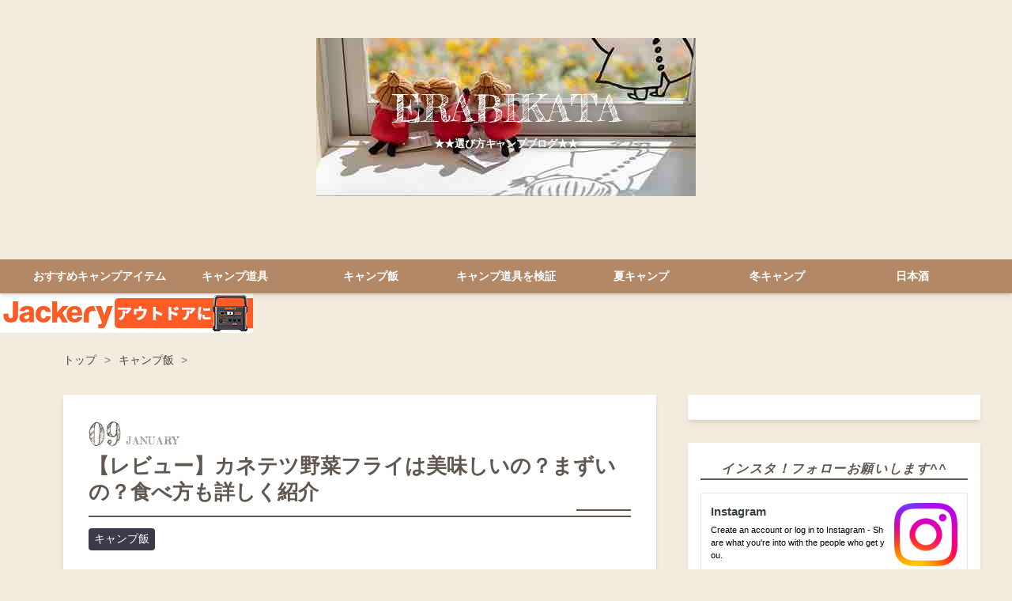

--- FILE ---
content_type: text/html; charset=utf-8
request_url: https://erabikata.net/entry/98761
body_size: 26186
content:
<!DOCTYPE html>
<html
  lang="ja"

data-admin-domain="//blog.hatena.ne.jp"
data-admin-origin="https://blog.hatena.ne.jp"
data-author="MAAKATU"
data-avail-langs="ja en"
data-blog="nihonsyunonomikata.hatenablog.com"
data-blog-host="nihonsyunonomikata.hatenablog.com"
data-blog-is-public="1"
data-blog-name="ERABIKATA"
data-blog-owner="MAAKATU"
data-blog-show-ads=""
data-blog-show-sleeping-ads=""
data-blog-uri="https://erabikata.net/"
data-blog-uuid="13574176438043842144"
data-blogs-uri-base="https://erabikata.net"
data-brand="pro"
data-data-layer="{&quot;hatenablog&quot;:{&quot;admin&quot;:{},&quot;analytics&quot;:{&quot;brand_property_id&quot;:&quot;&quot;,&quot;measurement_id&quot;:&quot;&quot;,&quot;non_sampling_property_id&quot;:&quot;&quot;,&quot;property_id&quot;:&quot;&quot;,&quot;separated_property_id&quot;:&quot;UA-29716941-21&quot;},&quot;blog&quot;:{&quot;blog_id&quot;:&quot;13574176438043842144&quot;,&quot;content_seems_japanese&quot;:&quot;true&quot;,&quot;disable_ads&quot;:&quot;custom_domain&quot;,&quot;enable_ads&quot;:&quot;false&quot;,&quot;enable_keyword_link&quot;:&quot;false&quot;,&quot;entry_show_footer_related_entries&quot;:&quot;false&quot;,&quot;force_pc_view&quot;:&quot;true&quot;,&quot;is_public&quot;:&quot;true&quot;,&quot;is_responsive_view&quot;:&quot;true&quot;,&quot;is_sleeping&quot;:&quot;false&quot;,&quot;lang&quot;:&quot;ja&quot;,&quot;name&quot;:&quot;ERABIKATA&quot;,&quot;owner_name&quot;:&quot;MAAKATU&quot;,&quot;uri&quot;:&quot;https://erabikata.net/&quot;},&quot;brand&quot;:&quot;pro&quot;,&quot;page_id&quot;:&quot;entry&quot;,&quot;permalink_entry&quot;:{&quot;author_name&quot;:&quot;MAAKATU&quot;,&quot;categories&quot;:&quot;\u30ad\u30e3\u30f3\u30d7\u98ef&quot;,&quot;character_count&quot;:3447,&quot;date&quot;:&quot;2025-01-09&quot;,&quot;entry_id&quot;:&quot;4207112889942543404&quot;,&quot;first_category&quot;:&quot;\u30ad\u30e3\u30f3\u30d7\u98ef&quot;,&quot;hour&quot;:&quot;18&quot;,&quot;title&quot;:&quot;\u3010\u30ec\u30d3\u30e5\u30fc\u3011\u30ab\u30cd\u30c6\u30c4\u91ce\u83dc\u30d5\u30e9\u30a4\u306f\u7f8e\u5473\u3057\u3044\u306e\uff1f\u307e\u305a\u3044\u306e\uff1f\u98df\u3079\u65b9\u3082\u8a73\u3057\u304f\u7d39\u4ecb&quot;,&quot;uri&quot;:&quot;https://erabikata.net/entry/98761&quot;},&quot;pro&quot;:&quot;pro&quot;,&quot;router_type&quot;:&quot;blogs&quot;}}"
data-device="pc"
data-dont-recommend-pro="false"
data-global-domain="https://hatena.blog"
data-globalheader-color="b"
data-globalheader-type="pc"
data-has-touch-view="1"
data-help-url="https://help.hatenablog.com"
data-hide-header="1"
data-no-suggest-touch-view="1"
data-page="entry"
data-parts-domain="https://hatenablog-parts.com"
data-plus-available="1"
data-pro="true"
data-router-type="blogs"
data-sentry-dsn="https://03a33e4781a24cf2885099fed222b56d@sentry.io/1195218"
data-sentry-environment="production"
data-sentry-sample-rate="0.1"
data-static-domain="https://cdn.blog.st-hatena.com"
data-version="eb858d677b6f9ea2eeb6a32d6d15a3"




  data-initial-state="{}"

  >
  <head prefix="og: http://ogp.me/ns# fb: http://ogp.me/ns/fb# article: http://ogp.me/ns/article#">

  

  
  <meta name="viewport" content="width=device-width, initial-scale=1.0" />


  


  
  <meta name="Hatena::Bookmark" content="nocomment"/>


  <meta name="robots" content="max-image-preview:large" />


  <meta charset="utf-8"/>
  <meta http-equiv="X-UA-Compatible" content="IE=7; IE=9; IE=10; IE=11" />
  <title>【レビュー】カネテツ野菜フライは美味しいの？まずいの？食べ方も詳しく紹介 - ERABIKATA</title>

  
  <link rel="canonical" href="https://erabikata.net/entry/98761"/>



  

<meta itemprop="name" content="【レビュー】カネテツ野菜フライは美味しいの？まずいの？食べ方も詳しく紹介 - ERABIKATA"/>

  <meta itemprop="image" content="https://cdn.image.st-hatena.com/image/scale/bd48b55b6d23a5f0f0c4ff27a65dfde279458a15/backend=imagemagick;version=1;width=1300/https%3A%2F%2Fcdn-ak.f.st-hatena.com%2Fimages%2Ffotolife%2FM%2FMAAKATU%2F20221207%2F20221207235445.jpg"/>


  <meta property="og:title" content="【レビュー】カネテツ野菜フライは美味しいの？まずいの？食べ方も詳しく紹介 - ERABIKATA"/>
<meta property="og:type" content="article"/>
  <meta property="og:url" content="https://erabikata.net/entry/98761"/>

  <meta property="og:image" content="https://cdn.image.st-hatena.com/image/scale/bd48b55b6d23a5f0f0c4ff27a65dfde279458a15/backend=imagemagick;version=1;width=1300/https%3A%2F%2Fcdn-ak.f.st-hatena.com%2Fimages%2Ffotolife%2FM%2FMAAKATU%2F20221207%2F20221207235445.jpg"/>

<meta property="og:image:alt" content="【レビュー】カネテツ野菜フライは美味しいの？まずいの？食べ方も詳しく紹介 - ERABIKATA"/>
    <meta property="og:description" content="「年間50泊ほど、キャンプをする我が家」 真夏の暑い時期や真冬の寒い季節まで、春夏秋冬キャンプを楽しんでいます。 「キャンプの楽しみは、人それぞれにいろいろとあります」 我が家のキャンプの楽しみは、ゆったりと過ごすこと。 キャンプでは夫婦で、お酒を飲みながらゆったりと過ごしています。 「我が家がキャンプに行くと、必ずいただくのが日本酒」 最近は自宅でも日本酒をよく飲みます。 「日本酒をいただくのに使っているのが、津軽びいどろの耐熱性の徳利とおちょこ」 耐熱性の徳利とおちょこは、耐熱ガラスで造られていて冷酒と熱燗のどちらでも使えます。 「熱燗にする際、自宅では電子レンジで温め、キャンプでは湯煎に…" />
<meta property="og:site_name" content="ERABIKATA"/>

  <meta property="article:published_time" content="2025-01-09T09:30:00Z" />

    <meta property="article:tag" content="キャンプ飯" />
      <meta name="twitter:card"  content="summary_large_image" />
    <meta name="twitter:image" content="https://cdn.image.st-hatena.com/image/scale/bd48b55b6d23a5f0f0c4ff27a65dfde279458a15/backend=imagemagick;version=1;width=1300/https%3A%2F%2Fcdn-ak.f.st-hatena.com%2Fimages%2Ffotolife%2FM%2FMAAKATU%2F20221207%2F20221207235445.jpg" />  <meta name="twitter:title" content="【レビュー】カネテツ野菜フライは美味しいの？まずいの？食べ方も詳しく紹介 - ERABIKATA" />    <meta name="twitter:description" content="「年間50泊ほど、キャンプをする我が家」 真夏の暑い時期や真冬の寒い季節まで、春夏秋冬キャンプを楽しんでいます。 「キャンプの楽しみは、人それぞれにいろいろとあります」 我が家のキャンプの楽しみは、ゆったりと過ごすこと。 キャンプでは夫婦で、お酒を飲みながらゆったりと過ごしています。 「我が家がキャンプに行くと、必ずい…" />  <meta name="twitter:app:name:iphone" content="はてなブログアプリ" />
  <meta name="twitter:app:id:iphone" content="583299321" />
  <meta name="twitter:app:url:iphone" content="hatenablog:///open?uri=https%3A%2F%2Ferabikata.net%2Fentry%2F98761" />  <meta name="twitter:site" content="@erabikatacamp" />
  
    <meta name="description" content="「年間50泊ほど、キャンプをする我が家」 真夏の暑い時期や真冬の寒い季節まで、春夏秋冬キャンプを楽しんでいます。 「キャンプの楽しみは、人それぞれにいろいろとあります」 我が家のキャンプの楽しみは、ゆったりと過ごすこと。 キャンプでは夫婦で、お酒を飲みながらゆったりと過ごしています。 「我が家がキャンプに行くと、必ずいただくのが日本酒」 最近は自宅でも日本酒をよく飲みます。 「日本酒をいただくのに使っているのが、津軽びいどろの耐熱性の徳利とおちょこ」 耐熱性の徳利とおちょこは、耐熱ガラスで造られていて冷酒と熱燗のどちらでも使えます。 「熱燗にする際、自宅では電子レンジで温め、キャンプでは湯煎に…" />
    <meta name="google-site-verification" content="5Ste1lR6ULIvw8WcXwocn1ctbxBCcBEaHsf0AaTzzgQ" />


  
<script
  id="embed-gtm-data-layer-loader"
  data-data-layer-page-specific="{&quot;hatenablog&quot;:{&quot;blogs_permalink&quot;:{&quot;entry_afc_issued&quot;:&quot;false&quot;,&quot;is_blog_sleeping&quot;:&quot;false&quot;,&quot;has_related_entries_with_elasticsearch&quot;:&quot;false&quot;,&quot;blog_afc_issued&quot;:&quot;false&quot;,&quot;is_author_pro&quot;:&quot;true&quot;}}}"
>
(function() {
  function loadDataLayer(elem, attrName) {
    if (!elem) { return {}; }
    var json = elem.getAttribute(attrName);
    if (!json) { return {}; }
    return JSON.parse(json);
  }

  var globalVariables = loadDataLayer(
    document.documentElement,
    'data-data-layer'
  );
  var pageSpecificVariables = loadDataLayer(
    document.getElementById('embed-gtm-data-layer-loader'),
    'data-data-layer-page-specific'
  );

  var variables = [globalVariables, pageSpecificVariables];

  if (!window.dataLayer) {
    window.dataLayer = [];
  }

  for (var i = 0; i < variables.length; i++) {
    window.dataLayer.push(variables[i]);
  }
})();
</script>

<!-- Google Tag Manager -->
<script>(function(w,d,s,l,i){w[l]=w[l]||[];w[l].push({'gtm.start':
new Date().getTime(),event:'gtm.js'});var f=d.getElementsByTagName(s)[0],
j=d.createElement(s),dl=l!='dataLayer'?'&l='+l:'';j.async=true;j.src=
'https://www.googletagmanager.com/gtm.js?id='+i+dl;f.parentNode.insertBefore(j,f);
})(window,document,'script','dataLayer','GTM-P4CXTW');</script>
<!-- End Google Tag Manager -->











  <link rel="shortcut icon" href="https://erabikata.net/icon/favicon">
<link rel="apple-touch-icon" href="https://erabikata.net/icon/touch">
<link rel="icon" sizes="192x192" href="https://erabikata.net/icon/link">

  

<link rel="alternate" type="application/atom+xml" title="Atom" href="https://erabikata.net/feed"/>
<link rel="alternate" type="application/rss+xml" title="RSS2.0" href="https://erabikata.net/rss"/>

  <link rel="alternate" type="application/json+oembed" href="https://hatena.blog/oembed?url=https%3A%2F%2Ferabikata.net%2Fentry%2F98761&amp;format=json" title="oEmbed Profile of 【レビュー】カネテツ野菜フライは美味しいの？まずいの？食べ方も詳しく紹介"/>
<link rel="alternate" type="text/xml+oembed" href="https://hatena.blog/oembed?url=https%3A%2F%2Ferabikata.net%2Fentry%2F98761&amp;format=xml" title="oEmbed Profile of 【レビュー】カネテツ野菜フライは美味しいの？まずいの？食べ方も詳しく紹介"/>
  
  <link rel="author" href="http://www.hatena.ne.jp/MAAKATU/">

  

  
      <link rel="preload" href="https://cdn-ak.f.st-hatena.com/images/fotolife/M/MAAKATU/20220805/20220805021849.jpg" as="image"/>
      <link rel="preload" href="https://cdn-ak.f.st-hatena.com/images/fotolife/M/MAAKATU/20221207/20221207235445.jpg" as="image"/>


  
    
<link rel="stylesheet" type="text/css" href="https://cdn.blog.st-hatena.com/css/blog.css?version=eb858d677b6f9ea2eeb6a32d6d15a3"/>

    
  <link rel="stylesheet" type="text/css" href="https://usercss.blog.st-hatena.com/blog_style/13574176438043842144/c4c3f810234be3bb5673392eae5457454d65fdc9"/>
  
  

  

  
<script> </script>

  
<style>
  div#google_afc_user,
  div.google-afc-user-container,
  div.google_afc_image,
  div.google_afc_blocklink {
      display: block !important;
  }
</style>


  

  
    <script type="application/ld+json">{"@context":"http://schema.org","@type":"Article","dateModified":"2025-01-09T19:23:36+09:00","datePublished":"2025-01-09T18:30:00+09:00","description":"「年間50泊ほど、キャンプをする我が家」 真夏の暑い時期や真冬の寒い季節まで、春夏秋冬キャンプを楽しんでいます。 「キャンプの楽しみは、人それぞれにいろいろとあります」 我が家のキャンプの楽しみは、ゆったりと過ごすこと。 キャンプでは夫婦で、お酒を飲みながらゆったりと過ごしています。 「我が家がキャンプに行くと、必ずいただくのが日本酒」 最近は自宅でも日本酒をよく飲みます。 「日本酒をいただくのに使っているのが、津軽びいどろの耐熱性の徳利とおちょこ」 耐熱性の徳利とおちょこは、耐熱ガラスで造られていて冷酒と熱燗のどちらでも使えます。 「熱燗にする際、自宅では電子レンジで温め、キャンプでは湯煎に…","headline":"【レビュー】カネテツ野菜フライは美味しいの？まずいの？食べ方も詳しく紹介","image":["https://cdn-ak.f.st-hatena.com/images/fotolife/M/MAAKATU/20221207/20221207235445.jpg"],"mainEntityOfPage":{"@id":"https://erabikata.net/entry/98761","@type":"WebPage"}}</script>

  

  <script async src="https://pagead2.googlesyndication.com/pagead/js/adsbygoogle.js?client=ca-pub-2228515433804146"
     crossorigin="anonymous"></script>



<link href="https://use.fontawesome.com/releases/v5.6.1/css/all.css" rel="stylesheet">

<link rel="stylesheet" href="https://use.fontawesome.com/releases/v5.6.4/css/all.css"> <script src="http://ajax.googleapis.com/ajax/libs/jquery/1.9.1/jquery.min.js"></script>







  

</head>

  <body class="page-entry header-image-enable enable-top-editarea enable-bottom-editarea category-キャンプ飯 globalheader-off globalheader-ng-enabled">
    

<div id="globalheader-container"
  data-brand="hatenablog"
  style="display: none"
  >
  <iframe id="globalheader" height="37" frameborder="0" allowTransparency="true"></iframe>
</div>


  
  
  

  <div id="container">
    <div id="container-inner">
      <header id="blog-title" data-brand="hatenablog">
  <div id="blog-title-inner" style="background-image: url('https://cdn-ak.f.st-hatena.com/images/fotolife/M/MAAKATU/20220805/20220805021849.jpg'); background-position: center -88px;">
    <div id="blog-title-content">
      <h1 id="title"><a href="https://erabikata.net/">ERABIKATA</a></h1>
      
        <h2 id="blog-description">★★選び方キャンプブログ★★</h2>
      
    </div>
  </div>
</header>

      
  <div id="top-editarea">
    <!--グローバルナビゲーション-->
  <div id="nav-drawer">
      <input id="nav-input" type="checkbox" class="nav-unshown">
      <label id="nav-open" for="nav-input"><i class="blogicon-reorder g-nav-icon"></i><span class="mini-text">メニュー</span></label>
      <label class="nav-unshown" id="nav-close" for="nav-input"></label>
      <div id="nav-content">
          <label class="nav-close" for="nav-input"><i class="blogicon-close"></i>CLOSE</label>
              <ul class="g-nav">                 
                  <li><a href="https://erabikata.net/archive/category/%E3%81%8A%E3%81%99%E3%81%99%E3%82%81%E3%82%AD%E3%83%A3%E3%83%B3%E3%83%97%E3%82%A2%E3%82%A4%E3%83%86%E3%83%A0">おすすめキャンプアイテム</a></li>
                  <li><a href="https://erabikata.net/archive/category/%E3%82%AD%E3%83%A3%E3%83%B3%E3%83%97%E9%81%93%E5%85%B7">キャンプ道具</a></li>
                  <li><a href="https://erabikata.net/archive/category/%E3%82%AD%E3%83%A3%E3%83%B3%E3%83%97%E9%A3%AF">キャンプ飯</a></li>
                  <li><a href="https://erabikata.net/archive/category/%E3%82%AD%E3%83%A3%E3%83%B3%E3%83%97%E9%81%93%E5%85%B7%E3%82%92%E6%A4%9C%E8%A8%BC">キャンプ道具を検証</a></li>
                  <li><a href="https://erabikata.net/archive/category/%E5%A4%8F%E3%82%AD%E3%83%A3%E3%83%B3%E3%83%97">夏キャンプ</a></li>
                  <li><a href="https://erabikata.net/archive/category/%E5%86%AC%E3%82%AD%E3%83%A3%E3%83%B3%E3%83%97">冬キャンプ</a></li>
                  <li><a href="https://erabikata.net/archive/category/%E6%97%A5%E6%9C%AC%E9%85%92">日本酒</a></li>
              </ul>
      </div>
  </div>
<!--グローバルナビゲーションここまで-->





















































<a href="//af.moshimo.com/af/c/click?a_id=3668812&p_id=3691&pc_id=9014&pl_id=51625" rel="nofollow" referrerpolicy="no-referrer-when-downgrade"><img src="//image.moshimo.com/af-img/3163/000000051625.jpg" width="320" height="50" style="border:none;"></a><img src="//i.moshimo.com/af/i/impression?a_id=3668812&p_id=3691&pc_id=9014&pl_id=51625" width="1" height="1" style="border:none;">













  </div>


      
          <div id="top-box">
    <div class="breadcrumb" data-test-id="breadcrumb">
      <div class="breadcrumb-inner">
        <a class="breadcrumb-link" href="https://erabikata.net/"><span>トップ</span></a>          <span class="breadcrumb-gt">&gt;</span>          <span class="breadcrumb-child">            <a class="breadcrumb-child-link" href="https://erabikata.net/archive/category/%E3%82%AD%E3%83%A3%E3%83%B3%E3%83%97%E9%A3%AF"><span>キャンプ飯</span></a>          </span>            <span class="breadcrumb-gt">&gt;</span>          <span class="breadcrumb-child">            <span>【レビュー】カネテツ野菜フライは美味しいの？まずいの？食べ方も詳しく紹介</span>          </span>      </div>
    </div>
  </div>
  <script type="application/ld+json" class="test-breadcrumb-json-ld">
    {"@type":"BreadcrumbList","@context":"http://schema.org","itemListElement":[{"@type":"ListItem","item":{"@id":"https://erabikata.net/","name":"トップ"},"position":1},{"position":2,"item":{"name":"キャンプ飯","@id":"https://erabikata.net/archive/category/%E3%82%AD%E3%83%A3%E3%83%B3%E3%83%97%E9%A3%AF"},"@type":"ListItem"}]}
  </script>
      
      




<div id="content" class="hfeed"
  
  >
  <div id="content-inner">
    <div id="wrapper">
      <div id="main">
        <div id="main-inner">
          

          



          
  
  <!-- google_ad_section_start -->
  <!-- rakuten_ad_target_begin -->
  
  
  

  

  
    
      
        <article class="entry hentry test-hentry js-entry-article date-first autopagerize_page_element chars-3600 words-200 mode-html entry-odd" id="entry-4207112889942543404" data-keyword-campaign="" data-uuid="4207112889942543404" data-publication-type="entry">
  <div class="entry-inner">
    <header class="entry-header">
  
    <div class="date entry-date first">
    <a href="https://erabikata.net/archive/2025/01/09" rel="nofollow">
      <time datetime="2025-01-09T09:30:00Z" title="2025-01-09T09:30:00Z">
        <span class="date-year">2025</span><span class="hyphen">-</span><span class="date-month">01</span><span class="hyphen">-</span><span class="date-day">09</span>
      </time>
    </a>
      </div>
  <h1 class="entry-title">
  <a href="https://erabikata.net/entry/98761" class="entry-title-link bookmark">【レビュー】カネテツ野菜フライは美味しいの？まずいの？食べ方も詳しく紹介</a>
</h1>

  
  

  <div class="entry-categories categories">
    
    <a href="https://erabikata.net/archive/category/%E3%82%AD%E3%83%A3%E3%83%B3%E3%83%97%E9%A3%AF" class="entry-category-link category-キャンプ飯">キャンプ飯</a>
    
  </div>


  
  <div class="customized-header">
    <div class="entry-header-html"><style type=text/css>/*シェアボタン*/
.share-flat .share-flat-inner .twitter-search{ background: #1DA1F2; width: 76%; height: auto; font-size: 12px; padding:4px; line-height: 0px;}.share-flat .share-flat-inner .twitter-search .share-text{ font-size: 12px;}.share-flat{ margin-bottom: 10px; text-align: center;}.share-flat-inner a { position: relative; padding:2px 0px; display: inline-block; width: 15%; height: 40px; line-height: 20px; border-radius: 4px; font-size: 16px; text-align: center; color: #ffffff; text-decoration: none;}.share-flat .small-text{ font-size: 10px;}.share-flat .hatena-bookmark-button{ background: #00A4DE;}.share-flat .twitter-button{ background: #1DA1F2;}.share-flat .facebook-button{ background: #405BA7;}.share-flat .pocket-button{ background: #EE4256;}.share-flat .line-button{ background: #00C300;}.share-flat a:active{ opacity: 0.6;}
</style>
<!--シェアボタン-->
<div class="share-flat"><span style="font-size: 8px">この記事をシェアする</span><div class="share-flat-inner">
<!--はてブ-->
<a href="https://b.hatena.ne.jp/entry/https%3A%2F%2Ferabikata.net%2Fentry%2F98761" class="hatena-bookmark-button" target="_blank" data-hatena-bookmark-title="【レビュー】カネテツ野菜フライは美味しいの？まずいの？食べ方も詳しく紹介" data-hatena-bookmark-layout="simple" title="このエントリーをはてなブックマークに追加"><i class="blogicon-bookmark lg"></i><br> <span class="hatebu-count small-text"><i class="fa fa-spinner fa-spin"></i></span></a>
<!--Facebook-->
<a href="https://www.facebook.com/sharer.php?u=https%3A%2F%2Ferabikata.net%2Fentry%2F98761" onclick="window.open(this.href, 'FBwindow', 'width=650, height=450, menubar=no, toolbar=no, scrollbars=yes'); return false;" class="facebook-button"><i class="blogicon-facebook lg"></i><br><span class="small-text">Facebook</span></a>
<!--Twitter-->
<a href="https://twitter.com/intent/tweet?text=【レビュー】カネテツ野菜フライは美味しいの？まずいの？食べ方も詳しく紹介 https%3A%2F%2Ferabikata.net%2Fentry%2F98761" target="_blank" class="twitter-button"><i class="blogicon-twitter lg"></i><br><span class="small-text">Twitter</span></a>
<!--Pocket-->
<a href="https://getpocket.com/edit?url=https%3A%2F%2Ferabikata.net%2Fentry%2F98761" class="pocket-button" target="_blank"><i class="fa fa-get-pocket"></i><br><span class="small-text">Pocket</span></a>
<!--LINE-->
<a href="https://line.me/R/msg/text/?【レビュー】カネテツ野菜フライは美味しいの？まずいの？食べ方も詳しく紹介 https%3A%2F%2Ferabikata.net%2Fentry%2F98761" class="line-button" target="_blank"><i class="fa fa-comment"></i><br><span class="small-text">LINE</span></a>

</div></div>




当ページのリンクには広告が含まれています。





</div>
  </div>


  

</header>

    


    <div class="entry-content hatenablog-entry">
  
    <p><img src="https://cdn-ak.f.st-hatena.com/images/fotolife/M/MAAKATU/20221207/20221207235445.jpg" width="1024" height="768" loading="lazy" title="" class="hatena-fotolife" itemprop="image" /></p>
<p> </p>
<p> </p>
<p> </p>
<p><strong><span style="color: #d32f2f;">「年間50泊ほど、キャンプをする我が家」</span></strong></p>
<p> </p>
<p>真夏の暑い時期や真冬の寒い季節まで、春夏秋冬キャンプを楽しんでいます。</p>
<p> </p>
<p><img src="https://cdn-ak.f.st-hatena.com/images/fotolife/M/MAAKATU/20240527/20240527122447.jpg" width="1024" height="768" loading="lazy" title="" class="hatena-fotolife" itemprop="image" /></p>
<p> </p>
<p> </p>
<p> </p>
<p><strong><span style="color: #d32f2f;">「キャンプの楽しみは、人それぞれにいろいろとあります」</span></strong></p>
<p> </p>
<p>我が家のキャンプの楽しみは、ゆったりと過ごすこと。</p>
<p> </p>
<p><strong>キャンプでは夫婦で、お酒を飲みながらゆったりと過ごしています。</strong></p>
<p> </p>
<p><img class="hatena-fotolife" src="https://cdn-ak.f.st-hatena.com/images/fotolife/M/MAAKATU/20240707/20240707221721.jpg" border="0" alt="f:id:MAAKATU:20240707221721j:image" title="f:id:MAAKATU:20240707221721j:image" width="1024" height="768" loading="lazy" /></p>
<p> </p>
<p> </p>
<p> </p>
<p><strong><span style="color: #d32f2f;">「我が家がキャンプに行くと、必ずいただくのが日本酒」</span></strong></p>
<p> </p>
<p>最近は自宅でも日本酒をよく飲みます。</p>
<p> </p>
<p><img src="https://cdn-ak.f.st-hatena.com/images/fotolife/M/MAAKATU/20240703/20240703215301.jpg" width="1024" height="768" loading="lazy" title="" class="hatena-fotolife" itemprop="image" /></p>
<p><br /><br /></p>
<p> </p>
<p><strong><span style="color: #d32f2f;">「日本酒をいただくのに</span></strong><strong><span style="color: #d32f2f;">使っているの</span></strong><strong><span style="color: #d32f2f;">が、津軽びいどろの耐熱性の徳利とおちょこ」</span></strong></p>
<p> </p>
<p>耐熱性の徳利とおちょこは、耐熱ガラスで造られていて冷酒と熱燗のどちらでも使えます。</p>
<p> </p>
<p><img src="https://cdn-ak.f.st-hatena.com/images/fotolife/M/MAAKATU/20240610/20240610155802.jpg" width="1024" height="768" loading="lazy" title="" class="hatena-fotolife" itemprop="image" /></p>
<p><img src="https://cdn-ak.f.st-hatena.com/images/fotolife/M/MAAKATU/20240610/20240610155751.jpg" width="1024" height="768" loading="lazy" title="" class="hatena-fotolife" itemprop="image" /></p>
<p><img src="https://cdn-ak.f.st-hatena.com/images/fotolife/M/MAAKATU/20240610/20240610155738.jpg" width="1024" height="768" loading="lazy" title="" class="hatena-fotolife" itemprop="image" /></p>
<p> </p>
<p> </p>
<p> </p>
<p><strong><span style="color: #d32f2f;">「熱燗にする際、自宅では電子レンジで温め、キャンプでは湯煎にしています」</span></strong></p>
<p> </p>
<p>よくあるガラス製ではなく、耐熱性の徳利とおちょこになっています。</p>
<p> </p>
<p><img src="https://cdn-ak.f.st-hatena.com/images/fotolife/M/MAAKATU/20240329/20240329164848.jpg" width="1024" height="768" loading="lazy" title="" class="hatena-fotolife" itemprop="image" /></p>
<p><br /><br /></p>
<p> </p>
<p><strong><span style="color: #d32f2f;">「徳利とおちょこは耐熱ガラスが使われていて、ガラスの透明感と凹凸の質感がおしゃれ」</span></strong></p>
<p> </p>
<p><img src="https://cdn-ak.f.st-hatena.com/images/fotolife/M/MAAKATU/20230206/20230206191842.jpg" width="1024" height="768" loading="lazy" title="" class="hatena-fotolife" itemprop="image" /></p>
<p><img src="https://cdn-ak.f.st-hatena.com/images/fotolife/M/MAAKATU/20230206/20230206192008.jpg" width="1024" height="768" loading="lazy" title="" class="hatena-fotolife" itemprop="image" /></p>
<p> </p>
<p> </p>
<p><br />
<script type="text/javascript">
(function(b,c,f,g,a,d,e){b.MoshimoAffiliateObject=a;
b[a]=b[a]||function(){arguments.currentScript=c.currentScript
||c.scripts[c.scripts.length-2];(b[a].q=b[a].q||[]).push(arguments)};
c.getElementById(a)||(d=c.createElement(f),d.src=g,
d.id=a,e=c.getElementsByTagName("body")[0],e.appendChild(d))})
(window,document,"script","//dn.msmstatic.com/site/cardlink/bundle.js?20220329","msmaflink");
msmaflink({"n":"アデリア(ADERIA) 津軽びいどろ 耐熱 徳利 大 260ml 日本製 電子レンジ対応 冷酒器 ガラス 熱燗 酒燗器 日本酒 片口 おしゃれ ガラス 冷やす 容器 入れ物 ギフト 女性 母の日 父の日 夫婦 男性 引越し祝い 結婚 挨拶回り プチ 退職 プレゼント 誕生日 贈り物 F49163","b":"津軽びいどろ","t":"F49163","d":"https:\/\/m.media-amazon.com","c_p":"\/images\/I","p":["\/41Q77bxg3sL._SL500_.jpg","\/410IbYuEpUL._SL500_.jpg","\/41BziHERgYL._SL500_.jpg","\/41j3X7qB+iL._SL500_.jpg","\/51LSOjseKrL._SL500_.jpg","\/3145a3Vk0lL._SL500_.jpg","\/31GEr-NZ4nL._SL500_.jpg","\/31pn61sW4aL._SL500_.jpg","\/41B56VWq3EL._SL500_.jpg","\/51fRKNldTvL._SL500_.jpg","\/31a5AXKX8-L._SL500_.jpg"],"u":{"u":"https:\/\/www.amazon.co.jp\/dp\/B00CRAFXOY","t":"amazon","r_v":""},"v":"2.1","b_l":[{"id":8,"u_tx":"Amazonで見る","u_bc":"#f79256","u_url":"https:\/\/www.amazon.co.jp\/dp\/B00CRAFXOY","a_id":3527044,"p_id":170,"pl_id":27060,"pc_id":185,"s_n":"amazon","u_so":1},{"id":12,"u_tx":"楽天市場で見る","u_bc":"#f76956","u_url":"https:\/\/search.rakuten.co.jp\/search\/mall\/%E6%B4%A5%E8%BB%BD%E3%81%B3%E3%81%84%E3%81%A9%E3%82%8D+%E8%80%90%E7%86%B1+%E5%BE%B3%E5%88%A9+%E5%A4%A7+\/","a_id":3524172,"p_id":54,"pl_id":27059,"pc_id":54,"s_n":"rakuten","u_so":2},{"id":13,"u_tx":"Yahoo!ショッピングで見る","u_bc":"#66a7ff","u_url":"https:\/\/shopping.yahoo.co.jp\/search?area=13\u0026aq=\u0026oq=\u0026first=1\u0026ss_first=1\u0026ts=1721555749\u0026mcr=52b6cffce9c7e84ed2898fc9e23f6552\u0026p=%E6%B4%A5%E8%BB%BD%E3%81%B3%E3%81%84%E3%81%A9%E3%82%8D+%E8%80%90%E7%86%B1+%E5%BE%B3%E5%88%A9+%E5%A4%A7\u0026sc_i=shopping-pc-web-result-item-h_srch-kwd\u0026sretry=0","a_id":3524173,"p_id":1225,"pl_id":27061,"pc_id":1925,"s_n":"yahoo","u_so":3}],"eid":"1nG8G","s":"l"});
</script>
</p>
<div id="msmaflink-1nG8G">リンク</div>
<p> </p>
<p> </p>
<p><br />
<script type="text/javascript">
(function(b,c,f,g,a,d,e){b.MoshimoAffiliateObject=a;
b[a]=b[a]||function(){arguments.currentScript=c.currentScript
||c.scripts[c.scripts.length-2];(b[a].q=b[a].q||[]).push(arguments)};
c.getElementById(a)||(d=c.createElement(f),d.src=g,
d.id=a,e=c.getElementsByTagName("body")[0],e.appendChild(d))})
(window,document,"script","//dn.msmstatic.com/site/cardlink/bundle.js?20220329","msmaflink");
msmaflink({"n":"アデアデリア(ADERIA) 津軽びいどろ 耐熱 盃小 70ml 日本製 化粧箱入 レンジ対応 食洗機対応 おちょこ ぐい呑み 日本酒 グラス ガラス 冷酒 お猪口 酒器 ギフト 女性 母の日 父の日 夫婦 男性 引越し祝い 結婚 挨拶回り プチ 退職 プレゼント 誕生日 贈り物 F49092","b":"アデリア(ADERIA)","t":"F49092","d":"https:\/\/m.media-amazon.com","c_p":"\/images\/I","p":["\/4136PNZHDlL._SL500_.jpg","\/51aUa7rb88L._SL500_.jpg","\/41FVu5t8VAL._SL500_.jpg","\/41EJuKm34vL._SL500_.jpg","\/41ZXRMPJ2VL._SL500_.jpg","\/41PeBsN7rUL._SL500_.jpg"],"u":{"u":"https:\/\/www.amazon.co.jp\/dp\/B00WW6W760","t":"amazon","r_v":""},"v":"2.1","b_l":[{"id":8,"u_tx":"Amazonで見る","u_bc":"#f79256","u_url":"https:\/\/www.amazon.co.jp\/dp\/B00WW6W760","a_id":3527044,"p_id":170,"pl_id":27060,"pc_id":185,"s_n":"amazon","u_so":1},{"id":12,"u_tx":"楽天市場で見る","u_bc":"#f76956","u_url":"https:\/\/search.rakuten.co.jp\/search\/mall\/%E6%B4%A5%E8%BB%BD%E3%81%B3%E3%81%84%E3%81%A9%E3%82%8D+%E8%80%90%E7%86%B1+%E7%9B%83%E3%80%80%E5%A4%A7\/","a_id":3524172,"p_id":54,"pl_id":27059,"pc_id":54,"s_n":"rakuten","u_so":2},{"id":13,"u_tx":"Yahoo!ショッピングで見る","u_bc":"#66a7ff","u_url":"https:\/\/shopping.yahoo.co.jp\/search?area=13\u0026aq=\u0026oq=\u0026first=1\u0026ss_first=1\u0026ts=1721556511\u0026mcr=79df321f2c658dbaeda85a60d3883a97\u0026p=%E6%B4%A5%E8%BB%BD%E3%81%B3%E3%81%84%E3%81%A9%E3%82%8D+%E8%80%90%E7%86%B1+%E7%9B%83%E3%80%80%E5%A4%A7\u0026sc_i=shopping-pc-web-result-item-h_srch-kwd\u0026sretry=0","a_id":3524173,"p_id":1225,"pl_id":27061,"pc_id":1925,"s_n":"yahoo","u_so":3}],"eid":"1pBfS","s":"l"});
</script>
</p>
<div id="msmaflink-1pBfS">リンク</div>
<p> </p>
<p> </p>
<p> </p>
<p> </p>
<p> </p>
<p><strong><span style="color: #d32f2f;">「日本酒を美味しくいただくには、日本酒に合うおつまみが大事」</span></strong></p>
<p> </p>
<p>今回日本酒のおつまみにしたのが、カネテツから発売されている野菜フライ。</p>
<p> </p>
<p><img src="https://cdn-ak.f.st-hatena.com/images/fotolife/M/MAAKATU/20221207/20221207235719.jpg" width="1024" height="768" loading="lazy" title="" class="hatena-fotolife" itemprop="image" /></p>
<p><br /><br /></p>
<p> </p>
<p><strong><span style="color: #d32f2f;">「カネテツから発売されている野菜フライは、50年以上も続くロングセラー商品」</span></strong></p>
<p> </p>
<p>年間販売数量1500万枚を売り上げている人気の商品で、一度は食べたことがあるという方も多いはず。</p>
<p> </p>
<p><strong>我が家も子供の頃からいただいていて、今はお酒のアテにしています。</strong></p>
<p> </p>
<p><img src="https://cdn-ak.f.st-hatena.com/images/fotolife/M/MAAKATU/20221207/20221207235519.jpg" width="1024" height="768" loading="lazy" title="" class="hatena-fotolife" itemprop="image" /></p>
<p> </p>
<p>今回は、我が家が子供の頃からいただいているカネテツのロングセラー商品、野菜フライは美味しいのか？まずいのか？食べ方も合わせて詳しくブログで紹介したいと思います。</p>
<p> </p>
<ul class="table-of-contents">
    <li><a href="#野菜フライの食べ方">野菜フライの食べ方</a></li>
    <li><a href="#ユニフレームのミニロースター">ユニフレームのミニロースター</a></li>
    <li><a href="#野菜フライの焼き方">野菜フライの焼き方</a></li>
    <li><a href="#まとめ">まとめ</a></li>
    <li><a href="#QA-カネテツ野菜フライについて">Q&amp;A: カネテツ野菜フライについて</a></li>
</ul>
<p> </p>
<p><img src="https://cdn-ak.f.st-hatena.com/images/fotolife/M/MAAKATU/20231215/20231215161417.jpg" width="1024" height="838" loading="lazy" title="" class="hatena-fotolife" itemprop="image" /></p>
<p><br /><ins class="adsbygoogle" style="display: block;" data-ad-client="ca-pub-2228515433804146" data-ad-slot="1060245273" data-ad-format="auto" data-full-width-responsive="true"> </ins>
<script>
     (adsbygoogle = window.adsbygoogle || []).push({});
</script>
</p>
<div> </div>
<div style="margin: 0em; display: inline-block; position: relative; top: 3px; padding: 0 .5em; height: 1.5em; line-height: 1.5em; color: #ffffff; background: #ffc0c0; font-weight: bold; text-align: center; border-radius: 5px 5px 0 0;">＊タイトル</div>
<div style="background: rgba(255,255,255,0); border: solid 3px #ffc0c0; border-radius: 0 5px 5px; padding: 20px; font-size: 100%;"><strong><span style="color: #d32f2f;">【レビュー】カネテツ野菜フライは美味しいの？まずいの？食べ方も詳しく紹介</span></strong></div>
<p> </p>
<p><img src="https://cdn-ak.f.st-hatena.com/images/fotolife/M/MAAKATU/20221207/20221207235513.jpg" width="1024" height="768" loading="lazy" title="" class="hatena-fotolife" itemprop="image" /></p>
<p> </p>
<p> </p>
<p> </p>
<p><strong><span style="color: #d32f2f;">「カネテツの野菜フライは50年以上も愛されていて、年間販売数量が1500万枚を売り上げるロングセラー商品」</span></strong></p>
<p> </p>
<p>白身魚のすり身に、玉ねぎ・キャベツを加えて、パン粉で揚げたお魚惣菜フライ。</p>
<p> </p>
<p><strong>魚のプリッとした食感と、野菜のシャキシャキ感が美味しく、玉ねぎとキャベツがたっぷりと入っています。</strong></p>
<p> </p>
<p><img src="https://cdn-ak.f.st-hatena.com/images/fotolife/M/MAAKATU/20221207/20221207235452.jpg" width="1024" height="768" loading="lazy" title="" class="hatena-fotolife" itemprop="image" /></p>
<p> </p>
<p> </p>
<p> </p>
<p><strong><span style="color: #d32f2f;">「肉厚があり食べると甘みがあって、味がしっかりとしているので、何もつけなくてもいただけます」</span></strong></p>
<p> </p>
<p>見た目は油っこい感じがしますが、食べてみると意外にそうではありません。</p>
<p> </p>
<p><img src="https://cdn-ak.f.st-hatena.com/images/fotolife/M/MAAKATU/20221207/20221207235755.jpg" width="1024" height="768" loading="lazy" title="" class="hatena-fotolife" itemprop="image" /></p>
<p> </p>
<p> </p>
<p> </p>
<div style="position: relative;"><span style="position: absolute; top: 100%; left: 30px; border: 10px solid transparent; border-top: 10px solid #F8838A; width: 0; height: 0;"> </span>
<h3 id="野菜フライの食べ方" style="padding: 8px 16px; color: white; background-color: #f8838a; border-radius: 8px;">野菜フライの食べ方</h3>
</div>
<p> </p>
<p><strong><span style="color: #d32f2f;">「我が家流、野菜フライの美味しい食べ方は、網焼きにすること」</span></strong></p>
<p> </p>
<p>網焼きにすることで衣が香ばしくなりサクサクに、中はぷりぷりした食感になります。</p>
<p> </p>
<p><strong>野菜フライの最強の美味しい食べ方は、網焼きだと我が家は思います。</strong></p>
<p> </p>
<p><img src="https://cdn-ak.f.st-hatena.com/images/fotolife/M/MAAKATU/20221207/20221207235740.jpg" width="1024" height="768" loading="lazy" title="" class="hatena-fotolife" itemprop="image" /></p>
<p> </p>
<p> </p>
<p> </p>
<div style="position: relative;"><span style="position: absolute; top: 100%; left: 30px; border: 10px solid transparent; border-top: 10px solid #F8838A; width: 0; height: 0;"> </span>
<h3 id="ユニフレームのミニロースター" style="padding: 8px 16px; color: white; background-color: #f8838a; border-radius: 8px;">ユニフレームのミニロースター</h3>
</div>
<p> </p>
<p><strong><span style="color: #d32f2f;">「我が家は、カセットコンロで網焼きをするのに、ユニフレームのミニロースターを使用」</span></strong></p>
<p> </p>
<p>ユニフレームは、新潟県燕市にあるアウトドアブランド。</p>
<p> </p>
<p><strong>職人気質のブランドで、ユニフレームのつくる商品はどれもしっかりとした丈夫なつくり。</strong></p>
<p> </p>
<p><img src="https://cdn-ak.f.st-hatena.com/images/fotolife/M/MAAKATU/20240619/20240619122643.jpg" width="1024" height="768" loading="lazy" title="" class="hatena-fotolife" itemprop="image" /></p>
<p> </p>
<p> </p>
<p> </p>
<p><strong><span style="color: #d32f2f;">「我が家は、ミニロースターをキャンプや自宅で頻繁に使用してますが、いまだに痛むことなく長く使用しています」</span></strong></p>
<p> </p>
<p>ミニロースターも丈夫でしっかりとしたつくり。</p>
<p> </p>
<p><img class="hatena-fotolife" src="https://cdn-ak.f.st-hatena.com/images/fotolife/M/MAAKATU/20240708/20240708181743.jpg" border="0" alt="f:id:MAAKATU:20240708181743j:image" title="f:id:MAAKATU:20240708181743j:image" width="1024" height="768" loading="lazy" /></p>
<p> </p>
<p> </p>
<p> </p>
<p><strong><span style="color: #d32f2f;">「カセットコンロにミニロースターをのせるだけで、簡単手軽に網焼きをすることが可能」</span></strong></p>
<p> </p>
<p><img class="hatena-fotolife" src="https://cdn-ak.f.st-hatena.com/images/fotolife/M/MAAKATU/20240708/20240708181713.jpg" border="0" alt="f:id:MAAKATU:20240708181713j:image" title="f:id:MAAKATU:20240708181713j:image" width="1024" height="768" loading="lazy" /></p>
<p> </p>
<p> </p>
<p> </p>
<p><strong><span style="color: #d32f2f;">「全てのイワタニのカセットコンロと相性がぴったり」</span></strong></p>
<p> </p>
<p><img class="hatena-fotolife" src="https://cdn-ak.f.st-hatena.com/images/fotolife/M/MAAKATU/20240708/20240708181736.jpg" border="0" alt="f:id:MAAKATU:20240708181736j:image" title="f:id:MAAKATU:20240708181736j:image" width="1024" height="768" loading="lazy" /></p>
<p> </p>
<p> </p>
<p> </p>
<p><strong><span style="color: #d32f2f;">「イワタニ以外のカセットコンロとも相性が良いです」</span></strong></p>
<p> </p>
<p><img src="https://cdn-ak.f.st-hatena.com/images/fotolife/M/MAAKATU/20221004/20221004234234.jpg" width="1024" height="768" loading="lazy" title="" class="hatena-fotolife" itemprop="image" /></p>
<p> </p>
<p> </p>
<p> </p>
<p><strong><span style="color: #d32f2f;">「ミニロースターは、シングルバーナーにも使えます」</span></strong></p>
<p> </p>
<p><img src="https://cdn-ak.f.st-hatena.com/images/fotolife/M/MAAKATU/20220926/20220926223845.jpg" width="1024" height="768" loading="lazy" title="" class="hatena-fotolife" itemprop="image" /></p>
<p> </p>
<p> </p>
<p> </p>
<p><strong><span style="color: #d32f2f;">「ミニロースターは、上部の焼き網と下部のバーナーパットが取り外しができるので、コンパクトに収納と持ち運びができます」</span></strong></p>
<p> </p>
<p><img src="https://cdn-ak.f.st-hatena.com/images/fotolife/M/MAAKATU/20231216/20231216064551.jpg" width="1024" height="768" loading="lazy" title="" class="hatena-fotolife" itemprop="image" /></p>
<p><img src="https://cdn-ak.f.st-hatena.com/images/fotolife/M/MAAKATU/20231216/20231216064555.jpg" width="1024" height="768" loading="lazy" title="" class="hatena-fotolife" itemprop="image" /></p>
<p> </p>
<p> </p>
<p> </p>
<p><strong><span style="color: #d32f2f;">「バーナーパットは、単独でも使用可能」</span></strong></p>
<p> </p>
<p><img src="https://cdn-ak.f.st-hatena.com/images/fotolife/M/MAAKATU/20231216/20231216064601.jpg" width="1024" height="768" loading="lazy" title="" class="hatena-fotolife" itemprop="image" /></p>
<p> </p>
<p> </p>
<p> </p>
<p><strong><span style="color: #d32f2f;">「取り付けは簡単で、焼き網のサイドの金具にバーナーパットを付けるだけ」</span></strong></p>
<p> </p>
<p>簡単に取り付けと取り外しをできるのが、ミニロースターの特徴。</p>
<p> </p>
<p><img src="https://cdn-ak.f.st-hatena.com/images/fotolife/M/MAAKATU/20220926/20220926225910.jpg" width="1024" height="768" loading="lazy" title="" class="hatena-fotolife" itemprop="image" /></p>
<p> </p>
<p> </p>
<p> </p>
<p><strong><span style="color: #d32f2f;">「我が家はミニロースターで、いろいろな食材を焼いてきました」</span></strong></p>
<p> </p>
<p><img src="https://cdn-ak.f.st-hatena.com/images/fotolife/M/MAAKATU/20221030/20221030204349.jpg" width="1024" height="768" loading="lazy" title="" class="hatena-fotolife" itemprop="image" /></p>
<p> </p>
<p> </p>
<p> </p>
<p><strong><span style="color: #d32f2f;">「椎茸の一番美味しい食べ方は、網焼きだと我が家は思います」</span></strong></p>
<p> </p>
<p>焼き上がりに、醤油を垂らしていただくと最高。</p>
<p> </p>
<p><img src="https://cdn-ak.f.st-hatena.com/images/fotolife/M/MAAKATU/20220915/20220915235319.jpg" width="1024" height="768" loading="lazy" title="" class="hatena-fotolife" itemprop="image" /></p>
<p><img src="https://cdn-ak.f.st-hatena.com/images/fotolife/M/MAAKATU/20220915/20220915235316.jpg" width="1024" height="768" loading="lazy" title="" class="hatena-fotolife" itemprop="image" /></p>
<p> </p>
<p> </p>
<p> </p>
<p><strong><span style="color: #d32f2f;">「ししとうを網焼きにすると、よりししとうの風味を感じられます」</span></strong></p>
<p> </p>
<p>焼き上がったししとうに、醤油と鰹節を振りかけると美味しいです。</p>
<p> </p>
<p><img src="https://cdn-ak.f.st-hatena.com/images/fotolife/M/MAAKATU/20220923/20220923222952.jpg" width="1024" height="768" loading="lazy" title="" class="hatena-fotolife" itemprop="image" /></p>
<p><img src="https://cdn-ak.f.st-hatena.com/images/fotolife/M/MAAKATU/20220926/20220926230638.jpg" width="1024" height="768" loading="lazy" title="" class="hatena-fotolife" itemprop="image" /></p>
<p> </p>
<p> </p>
<p> </p>
<p><strong><span style="color: #d32f2f;">「ししゃもも網焼きにすることで、より美味しくいただけます」</span></strong></p>
<p> </p>
<p><img src="https://cdn-ak.f.st-hatena.com/images/fotolife/M/MAAKATU/20221107/20221107203823.jpg" width="1024" height="768" loading="lazy" title="" class="hatena-fotolife" itemprop="image" /></p>
<p> </p>
<p> </p>
<p> </p>
<p><strong><span style="color: #d32f2f;">「タケノコを網焼きにすると、シャキシャキ感がアップしてお酒のアテに最高」</span></strong></p>
<p> </p>
<p>醤油と鰹節を振りかけていただくと、美味しいです。</p>
<p> </p>
<p><img src="https://cdn-ak.f.st-hatena.com/images/fotolife/M/MAAKATU/20221201/20221201010921.jpg" width="1024" height="768" loading="lazy" title="" class="hatena-fotolife" itemprop="image" /></p>
<p><img src="https://cdn-ak.f.st-hatena.com/images/fotolife/M/MAAKATU/20221201/20221201010909.jpg" width="1024" height="768" loading="lazy" title="" class="hatena-fotolife" itemprop="image" /></p>
<p> </p>
<p> </p>
<p> </p>
<p><strong><span style="color: #d32f2f;">「ほっけも網焼きにすることが可能」</span></strong></p>
<p> </p>
<p><img src="https://cdn-ak.f.st-hatena.com/images/fotolife/M/MAAKATU/20221010/20221010224631.jpg" width="1024" height="768" loading="lazy" title="" class="hatena-fotolife" itemprop="image" /></p>
<p> </p>
<p> </p>
<p> </p>
<p><strong><span style="color: #d32f2f;">「焼き鳥を網焼きにすると、どんなお酒とも合います」</span></strong></p>
<p> </p>
<p><img src="https://cdn-ak.f.st-hatena.com/images/fotolife/M/MAAKATU/20221017/20221017225503.jpg" width="1024" height="768" loading="lazy" title="" class="hatena-fotolife" itemprop="image" /></p>
<p><img src="https://cdn-ak.f.st-hatena.com/images/fotolife/M/MAAKATU/20221017/20221017225500.jpg" width="1024" height="768" loading="lazy" title="" class="hatena-fotolife" itemprop="image" /></p>
<p> </p>
<p> </p>
<p> </p>
<p><strong><span style="color: #d32f2f;">「簡単手軽に焼肉をすることもできます」</span></strong></p>
<p> </p>
<p><img src="https://cdn-ak.f.st-hatena.com/images/fotolife/M/MAAKATU/20221004/20221004234234.jpg" width="1024" height="768" loading="lazy" title="" class="hatena-fotolife" itemprop="image" /></p>
<p> </p>
<p> </p>
<p> </p>
<p><strong><span style="color: #d32f2f;">「ミニロースターがあれば、カセットコンロでいろいろなものを網焼きにできます」</span></strong></p>
<p> </p>
<p><img class="hatena-fotolife" src="https://cdn-ak.f.st-hatena.com/images/fotolife/M/MAAKATU/20240811/20240811204725.jpg" border="0" alt="f:id:MAAKATU:20240811204725j:image" title="f:id:MAAKATU:20240811204725j:image" width="1024" height="768" loading="lazy" /></p>
<p> </p>
<p> </p>
<p><br />
<script type="text/javascript">
(function(b,c,f,g,a,d,e){b.MoshimoAffiliateObject=a;
b[a]=b[a]||function(){arguments.currentScript=c.currentScript
||c.scripts[c.scripts.length-2];(b[a].q=b[a].q||[]).push(arguments)};
c.getElementById(a)||(d=c.createElement(f),d.src=g,
d.id=a,e=c.getElementsByTagName("body")[0],e.appendChild(d))})
(window,document,"script","//dn.msmstatic.com/site/cardlink/bundle.js?20220329","msmaflink");
msmaflink({"n":"ユニフレーム ミニロースター 665817","b":"ユニフレーム(UNIFLAME)","t":"665817","d":"https:\/\/m.media-amazon.com","c_p":"","p":["\/images\/I\/418AAWBDKEL._SL500_.jpg"],"u":{"u":"https:\/\/www.amazon.co.jp\/dp\/B000AR5XWI","t":"amazon","r_v":""},"v":"2.1","b_l":[{"id":1,"u_tx":"Amazonで見る","u_bc":"#f79256","u_url":"https:\/\/www.amazon.co.jp\/dp\/B000AR5XWI","a_id":3023798,"p_id":170,"pl_id":27060,"pc_id":185,"s_n":"amazon","u_so":1},{"id":2,"u_tx":"楽天市場で見る","u_bc":"#f76956","u_url":"https:\/\/search.rakuten.co.jp\/search\/mall\/%E3%83%A6%E3%83%8B%E3%83%95%E3%83%AC%E3%83%BC%E3%83%A0+%E3%83%9F%E3%83%8B%E3%83%AD%E3%83%BC%E3%82%B9%E3%82%BF%E3%83%BC+\/","a_id":3023796,"p_id":54,"pl_id":27059,"pc_id":54,"s_n":"rakuten","u_so":2},{"id":3,"u_tx":"Yahoo!ショッピングで見る","u_bc":"#66a7ff","u_url":"https:\/\/shopping.yahoo.co.jp\/search?first=1\u0026ss_first=1\u0026ts=1655139343\u0026mcr=0f73c56f75ff249b2c16424a2bf41db1\u0026area=13\u0026astk=\u0026aq=\u0026oq=\u0026p=%E3%83%A6%E3%83%8B%E3%83%95%E3%83%AC%E3%83%BC%E3%83%A0+%E3%83%9F%E3%83%8B%E3%83%AD%E3%83%BC%E3%82%B9%E3%82%BF%E3%83%BC\u0026sc_i=shp_pc_search_searchBox_2\u0026sretry=1","a_id":3023800,"p_id":1225,"pl_id":27061,"pc_id":1925,"s_n":"yahoo","u_so":3}],"eid":"ehrXb","s":"l"});
</script>
</p>
<div id="msmaflink-ehrXb">リンク</div>
<p> </p>
<p> </p>
<p> </p>
<p> </p>
<p> </p>
<div style="position: relative;"><span style="position: absolute; top: 100%; left: 30px; border: 10px solid transparent; border-top: 10px solid #F8838A; width: 0; height: 0;"> </span>
<h3 id="野菜フライの焼き方" style="padding: 8px 16px; color: white; background-color: #f8838a; border-radius: 8px;">野菜フライの焼き方</h3>
</div>
<p> </p>
<p><strong><span style="color: #d32f2f;">「カセットコンロにミニロースターをセットし、野菜フライを網焼きにします」</span></strong></p>
<p> </p>
<p><img src="https://cdn-ak.f.st-hatena.com/images/fotolife/M/MAAKATU/20221207/20221207235719.jpg" width="1024" height="768" loading="lazy" title="" class="hatena-fotolife" itemprop="image" /></p>
<p><img src="https://cdn-ak.f.st-hatena.com/images/fotolife/M/MAAKATU/20221207/20221207235725.jpg" width="1024" height="768" loading="lazy" title="" class="hatena-fotolife" itemprop="image" /></p>
<p> </p>
<p> </p>
<p> </p>
<p><strong><span style="color: #d32f2f;">「弱火にして、裏表焼いたら出来上がり」</span></strong></p>
<p> </p>
<p><img src="https://cdn-ak.f.st-hatena.com/images/fotolife/M/MAAKATU/20221207/20221207235734.jpg" width="1024" height="768" loading="lazy" title="" class="hatena-fotolife" itemprop="image" /></p>
<p> </p>
<p> </p>
<p> </p>
<p><strong><span style="color: #d32f2f;">「焼き上がったら食べやすいサイズに切ります」</span></strong></p>
<p> </p>
<p><img src="https://cdn-ak.f.st-hatena.com/images/fotolife/M/MAAKATU/20221207/20221207235752.jpg" width="1024" height="768" loading="lazy" title="" class="hatena-fotolife" itemprop="image" /></p>
<p> </p>
<p> </p>
<p> </p>
<p><strong><span style="color: #d32f2f;">「野菜フライを網焼きにすることで、衣が香ばしくてサクサク」</span></strong></p>
<p> </p>
<p>中はぷりぷりで、かなり美味しくいただけます。</p>
<p> </p>
<p><img src="https://cdn-ak.f.st-hatena.com/images/fotolife/M/MAAKATU/20221207/20221207235755.jpg" width="1024" height="768" loading="lazy" title="" class="hatena-fotolife" itemprop="image" /></p>
<p> </p>
<p> </p>
<p> </p>
<p><strong><span style="color: #d32f2f;">「からしを付けると、より美味しく食べれるのでおすすめ」</span></strong></p>
<p> </p>
<p><img src="https://cdn-ak.f.st-hatena.com/images/fotolife/M/MAAKATU/20221207/20221207235758.jpg" width="1024" height="768" loading="lazy" title="" class="hatena-fotolife" itemprop="image" /></p>
<p><img src="https://cdn-ak.f.st-hatena.com/images/fotolife/M/MAAKATU/20221207/20221207235801.jpg" width="1024" height="768" loading="lazy" title="" class="hatena-fotolife" itemprop="image" /></p>
<p><img src="https://cdn-ak.f.st-hatena.com/images/fotolife/M/MAAKATU/20221207/20221207235805.jpg" width="1024" height="768" loading="lazy" title="" class="hatena-fotolife" itemprop="image" /></p>
<p> </p>
<p> </p>
<p><br />
<script type="text/javascript">
(function(b,c,f,g,a,d,e){b.MoshimoAffiliateObject=a;
b[a]=b[a]||function(){arguments.currentScript=c.currentScript
||c.scripts[c.scripts.length-2];(b[a].q=b[a].q||[]).push(arguments)};
c.getElementById(a)||(d=c.createElement(f),d.src=g,
d.id=a,e=c.getElementsByTagName("body")[0],e.appendChild(d))})
(window,document,"script","//dn.msmstatic.com/site/cardlink/bundle.js?20220329","msmaflink");
msmaflink({"n":"『野菜フライ 10個セット(冷蔵)』【カネテツデリカフーズ】「おかず おつまみ お弁当 簡単調理」やさい フライ","b":"カネテツデリカフーズ","t":"19205944","d":"https:\/\/m.media-amazon.com","c_p":"\/images\/I","p":["\/61kn4Nb2aYL._SL500_.jpg","\/51+afgCZ+OL._SL500_.jpg","\/41YpD4tBrhL._SL500_.jpg","\/51G0mD2nubL._SL500_.jpg","\/51FIhRq4HpL._SL500_.jpg","\/51qgI7rUW5L._SL500_.jpg","\/51cza36n32L._SL500_.jpg","\/41YOYgXDvBL._SL500_.jpg"],"u":{"u":"https:\/\/www.amazon.co.jp\/dp\/B09G976185","t":"amazon","r_v":""},"v":"2.1","b_l":[{"id":1,"u_tx":"Amazonで見る","u_bc":"#f79256","u_url":"https:\/\/www.amazon.co.jp\/dp\/B09G976185","a_id":3527044,"p_id":170,"pl_id":27060,"pc_id":185,"s_n":"amazon","u_so":1},{"id":2,"u_tx":"楽天市場で見る","u_bc":"#f76956","u_url":"https:\/\/search.rakuten.co.jp\/search\/mall\/%E9%87%8E%E8%8F%9C%E3%83%95%E3%83%A9%E3%82%A4+%E3%82%AB%E3%83%8D%E3%83%86%E3%83%84\/","a_id":3524172,"p_id":54,"pl_id":27059,"pc_id":54,"s_n":"rakuten","u_so":2},{"id":3,"u_tx":"Yahoo!ショッピングで見る","u_bc":"#66a7ff","u_url":"https:\/\/shopping.yahoo.co.jp\/search?first=1\u0026ss_first=1\u0026ts=1676256692\u0026mcr=fb5be26b18fd9c121c989f79eacfe5ab\u0026area=13\u0026astk=\u0026aq=\u0026oq=\u0026p=%E9%87%8E%E8%8F%9C%E3%83%95%E3%83%A9%E3%82%A4+%E3%82%AB%E3%83%8D%E3%83%86%E3%83%84\u0026sc_i=shp_pc_search_searchBox_2\u0026sretry=0","a_id":3524173,"p_id":1225,"pl_id":27061,"pc_id":1925,"s_n":"yahoo","u_so":3}],"eid":"HNWcF","s":"l"});
</script>
</p>
<div id="msmaflink-HNWcF">リンク</div>
<p> </p>
<p> </p>
<p> </p>
<p> </p>
<p> </p>
<p><strong><span style="color: #d32f2f;">「野菜フライを食べながら日本酒を飲むと、かなりお酒が進みます」</span></strong></p>
<p> </p>
<p>日本酒と野菜フライの相性は最高です。</p>
<p> </p>
<p><img src="https://cdn-ak.f.st-hatena.com/images/fotolife/M/MAAKATU/20221207/20221207235746.jpg" width="1024" height="768" loading="lazy" title="" class="hatena-fotolife" itemprop="image" /></p>
<p> </p>
<p> </p>
<p> </p>
<p><strong><span style="color: #d32f2f;">「ミニロースターがあれば、簡単手軽に網焼きをすることが可能」</span></strong></p>
<p> </p>
<div class="cstmreba">
<div class="kaerebalink-box"><img class="hatena-fotolife" src="https://cdn-ak.f.st-hatena.com/images/fotolife/M/MAAKATU/20240708/20240708181755.jpg" border="0" alt="f:id:MAAKATU:20240708181755j:image" title="f:id:MAAKATU:20240708181755j:image" width="1024" height="768" loading="lazy" /></div>
</div>
<p> </p>
<p> </p>
<p><br />
<script type="text/javascript">
(function(b,c,f,g,a,d,e){b.MoshimoAffiliateObject=a;
b[a]=b[a]||function(){arguments.currentScript=c.currentScript
||c.scripts[c.scripts.length-2];(b[a].q=b[a].q||[]).push(arguments)};
c.getElementById(a)||(d=c.createElement(f),d.src=g,
d.id=a,e=c.getElementsByTagName("body")[0],e.appendChild(d))})
(window,document,"script","//dn.msmstatic.com/site/cardlink/bundle.js?20220329","msmaflink");
msmaflink({"n":"ユニフレーム ミニロースター 665817","b":"ユニフレーム(UNIFLAME)","t":"665817","d":"https:\/\/m.media-amazon.com","c_p":"","p":["\/images\/I\/418AAWBDKEL._SL500_.jpg"],"u":{"u":"https:\/\/www.amazon.co.jp\/dp\/B000AR5XWI","t":"amazon","r_v":""},"v":"2.1","b_l":[{"id":1,"u_tx":"Amazonで見る","u_bc":"#f79256","u_url":"https:\/\/www.amazon.co.jp\/dp\/B000AR5XWI","a_id":3023798,"p_id":170,"pl_id":27060,"pc_id":185,"s_n":"amazon","u_so":1},{"id":2,"u_tx":"楽天市場で見る","u_bc":"#f76956","u_url":"https:\/\/search.rakuten.co.jp\/search\/mall\/%E3%83%A6%E3%83%8B%E3%83%95%E3%83%AC%E3%83%BC%E3%83%A0+%E3%83%9F%E3%83%8B%E3%83%AD%E3%83%BC%E3%82%B9%E3%82%BF%E3%83%BC+\/","a_id":3023796,"p_id":54,"pl_id":27059,"pc_id":54,"s_n":"rakuten","u_so":2},{"id":3,"u_tx":"Yahoo!ショッピングで見る","u_bc":"#66a7ff","u_url":"https:\/\/shopping.yahoo.co.jp\/search?first=1\u0026ss_first=1\u0026ts=1655139343\u0026mcr=0f73c56f75ff249b2c16424a2bf41db1\u0026area=13\u0026astk=\u0026aq=\u0026oq=\u0026p=%E3%83%A6%E3%83%8B%E3%83%95%E3%83%AC%E3%83%BC%E3%83%A0+%E3%83%9F%E3%83%8B%E3%83%AD%E3%83%BC%E3%82%B9%E3%82%BF%E3%83%BC\u0026sc_i=shp_pc_search_searchBox_2\u0026sretry=1","a_id":3023800,"p_id":1225,"pl_id":27061,"pc_id":1925,"s_n":"yahoo","u_so":3}],"eid":"ehrXb","s":"l"});
</script>
</p>
<div id="msmaflink-ehrXb">リンク</div>
<p> </p>
<p><br /><br /></p>
<p> </p>
<p> </p>
<h3 id="まとめ" style="padding: 8px 16px; color: white; background: #F8838A; box-shadow: 5px 5px 0 #ff1493;">まとめ</h3>
<p> </p>
<p><img src="https://cdn-ak.f.st-hatena.com/images/fotolife/M/MAAKATU/20221207/20221207235722.jpg" width="1024" height="768" loading="lazy" title="" class="hatena-fotolife" itemprop="image" /></p>
<p><br /><br /></p>
<p> </p>
<p>今回は、カネテツの野菜フライが美味しいのか？まずいのか？詳しくブログで紹介しました。</p>
<p> </p>
<p>カネテツの野菜フライは、魚のぷりぷりの食感と、玉ねぎ&amp;キャベツのシャキシャキ感がとても美味しいです。</p>
<p> </p>
<p>小さい時から食べていることもあり、カネテツの野菜フライを食べると、いつも懐かしさを感じます。</p>
<p> </p>
<p>カネテツ野菜フライの美味しい食べ方は、網焼きだと我が家は思うので、ぜひ網焼きにしていただいてみて下さい。</p>
<p> </p>
<p>以上、「【レビュー】カネテツ野菜フライは美味しいの？まずいの？食べ方も詳しく紹介」でした。</p>
<p> </p>
<p><ins class="adsbygoogle" style="display: block;" data-ad-client="ca-pub-2228515433804146" data-ad-slot="1060245273" data-ad-format="auto" data-full-width-responsive="true"> </ins></p>
<p> </p>
<div style="color: #000000; font-family: Arial; font-size: medium; font-style: normal; font-variant-ligatures: normal; font-variant-caps: normal; font-weight: 400; letter-spacing: normal; orphans: 2; text-align: start; text-indent: 0px; text-transform: none; widows: 2; word-spacing: 0px; -webkit-text-stroke-width: 0px; white-space: normal; text-decoration-thickness: initial; text-decoration-style: initial; text-decoration-color: initial;">
<div class="wp-block-cocoon-blocks-sticky-box blank-box block-box sticky" style="font-size: 16px; padding: 1.2em 1em; margin: 1em 16px 1.4em; box-sizing: border-box; overflow-wrap: break-word; border-color: #a1a1a1; border-style: solid; border-width: 0px 0px 0px 6px; border-image: initial; border-radius: 5px; line-height: 2.1; background-color: #f5f6f7; color: #4e4e4e; font-family: 'Hiragino Kaku Gothic ProN', 'Hiragino Sans', Meiryo, sans-serif;">
<h3 id="QA-カネテツ野菜フライについて">Q&amp;A: カネテツ野菜フライについて</h3>
<p><strong>Q: カネテツの野菜フライはどんな商品ですか？</strong><br />A: カネテツの野菜フライは、50年以上も愛され続けているロングセラー商品で、年間販売数量は1500万枚を誇ります。白身魚のすり身に玉ねぎとキャベツを加え、パン粉で揚げたお魚惣菜フライで、魚のぷりぷりとした食感と野菜のシャキシャキ感が特徴です。</p>
<p><strong>Q: 味はどうですか？何かをつけて食べたほうがいいですか？</strong><br />A: 味がしっかりしており、何もつけなくても美味しくいただけます。肉厚で甘みがあり、食べると満足感があります。さらに、からしをつけると風味が増してより美味しくなります。</p>
<p><strong>Q: カネテツ野菜フライのおすすめの食べ方はありますか？</strong><br />A: 我が家のおすすめは「網焼き」です。網焼きにすると衣が香ばしくサクサクになり、中はぷりぷりとした食感を楽しめます。また、焼き上がりにからしをつけると一層美味しくなります。</p>
<p><strong>Q: 網焼きには何を使うと便利ですか？</strong><br />A: カセットコンロでの網焼きには、ユニフレームのミニロースターがおすすめです。このアウトドアブランドのミニロースターは頑丈で長持ちし、焼き網やバーナーパットが取り外し可能なため、収納や持ち運びも簡単です。カセットコンロやシングルバーナーにも対応しています。</p>
<p><strong>Q: ユニフレームのミニロースターでどんな食材を焼けますか？</strong><br />A: 野菜フライの他にも、椎茸、ししゃも、ししとう、焼き鳥、ほっけ、タケノコ、焼肉など幅広く網焼きが楽しめます。特に椎茸やししとうは、網焼きにすると風味が増し、醤油や鰹節を加えるとさらに美味しいです。</p>
<p><strong>Q: カネテツ野菜フライを網焼きで作る方法を教えてください。</strong></p>
<ol>
<li>カセットコンロにミニロースターをセットします。</li>
<li>弱火で裏表を焼きます。</li>
<li>焼き上がったら食べやすいサイズに切って完成。</li>
<li>衣の香ばしさとサクサク感、中のぷりぷり感をお楽しみください。</li>
</ol>
<p><strong>Q: お酒との相性はどうですか？</strong><br />A: 野菜フライは日本酒との相性が抜群です。我が家では、日本酒を津軽びいどろの器に注いで楽しんでいます。網焼きで作った野菜フライと一緒にいただくと、お酒が進みます。</p>
<p><strong>Q: 総評として、カネテツ野菜フライは美味しいですか？まずいですか？</strong><br />A: 美味しいです！小さい頃から食べ慣れている方には特に懐かしさを感じられる味わいです。魚の食感と野菜のシャキシャキ感が絶妙で、網焼きにするとさらに美味しさが引き立ちます。ぜひ試してみてください。</p>
</div>
</div>
<p> </p>
<p> </p>
    
    




    

  
</div>

    
  <footer class="entry-footer">
      <div class="entry-footer-modules" id="entry-footer-primary-modules">      
<div class="hatena-module hatena-module-related-entries" >
  
  <div class="hatena-module-title">
    関連記事
  </div>
  <div class="hatena-module-body">
    <ul class="related-entries hatena-urllist ">
  
  
    
    <li class="urllist-item related-entries-item">
      <div class="urllist-item-inner related-entries-item-inner">
        
          
                      <div class="urllist-date-link related-entries-date-link">
  <a href="https://erabikata.net/archive/2025/03/20" rel="nofollow">
    <time datetime="2025-03-19T15:00:00Z" title="2025年3月20日">
      2025-03-20
    </time>
  </a>
</div>

          <a href="https://erabikata.net/entry/89633" class="urllist-title-link related-entries-title-link  urllist-title related-entries-title">【簡単】キャンプで作るサンドイッチの最強レシピ！朝ごはんに火を使わない</a>




                      <a href="https://b.hatena.ne.jp/entry/s/erabikata.net/entry/89633" class="bookmark-widget-counter">
  <img src="https://b.hatena.ne.jp/entry/image/https://erabikata.net/entry/89633" alt="はてなブックマーク - 【簡単】キャンプで作るサンドイッチの最強レシピ！朝ごはんに火を使わない" />
</a>

                      <div class="urllist-categories related-entries-categories">    <a class="urllist-category-link related-entries-category-link category-キャンプ飯" href="https://erabikata.net/archive/category/%E3%82%AD%E3%83%A3%E3%83%B3%E3%83%97%E9%A3%AF">
      キャンプ飯
    </a>
</div>


                </div>
    </li>
  
    
    <li class="urllist-item related-entries-item">
      <div class="urllist-item-inner related-entries-item-inner">
        
          
                      <div class="urllist-date-link related-entries-date-link">
  <a href="https://erabikata.net/archive/2025/03/18" rel="nofollow">
    <time datetime="2025-03-18T13:00:00Z" title="2025年3月18日">
      2025-03-18
    </time>
  </a>
</div>

          <a href="https://erabikata.net/entry/236589" class="urllist-title-link related-entries-title-link  urllist-title related-entries-title">キャンプでお好み焼き！簡単レシピとジップロックで下準備の仕方を紹介</a>




                      <a href="https://b.hatena.ne.jp/entry/s/erabikata.net/entry/236589" class="bookmark-widget-counter">
  <img src="https://b.hatena.ne.jp/entry/image/https://erabikata.net/entry/236589" alt="はてなブックマーク - キャンプでお好み焼き！簡単レシピとジップロックで下準備の仕方を紹介" />
</a>

                      <div class="urllist-categories related-entries-categories">    <a class="urllist-category-link related-entries-category-link category-キャンプ飯" href="https://erabikata.net/archive/category/%E3%82%AD%E3%83%A3%E3%83%B3%E3%83%97%E9%A3%AF">
      キャンプ飯
    </a>
</div>


                </div>
    </li>
  
    
    <li class="urllist-item related-entries-item">
      <div class="urllist-item-inner related-entries-item-inner">
        
          
                      <div class="urllist-date-link related-entries-date-link">
  <a href="https://erabikata.net/archive/2025/02/18" rel="nofollow">
    <time datetime="2025-02-18T10:00:00Z" title="2025年2月18日">
      2025-02-18
    </time>
  </a>
</div>

          <a href="https://erabikata.net/entry/96396" class="urllist-title-link related-entries-title-link  urllist-title related-entries-title">【レビュー】冷凍のピザをバーナーで炙ると最高においしい</a>




                      <a href="https://b.hatena.ne.jp/entry/s/erabikata.net/entry/96396" class="bookmark-widget-counter">
  <img src="https://b.hatena.ne.jp/entry/image/https://erabikata.net/entry/96396" alt="はてなブックマーク - 【レビュー】冷凍のピザをバーナーで炙ると最高においしい" />
</a>

                      <div class="urllist-categories related-entries-categories">    <a class="urllist-category-link related-entries-category-link category-キャンプ飯" href="https://erabikata.net/archive/category/%E3%82%AD%E3%83%A3%E3%83%B3%E3%83%97%E9%A3%AF">
      キャンプ飯
    </a>
</div>


                </div>
    </li>
  
    
    <li class="urllist-item related-entries-item">
      <div class="urllist-item-inner related-entries-item-inner">
        
          
                      <div class="urllist-date-link related-entries-date-link">
  <a href="https://erabikata.net/archive/2025/02/04" rel="nofollow">
    <time datetime="2025-02-04T13:30:00Z" title="2025年2月4日">
      2025-02-04
    </time>
  </a>
</div>

          <a href="https://erabikata.net/entry/78499" class="urllist-title-link related-entries-title-link  urllist-title related-entries-title">【超簡単】キャンプでサーモンの燻製の作り方！食べ方と時間も紹介</a>




                      <a href="https://b.hatena.ne.jp/entry/s/erabikata.net/entry/78499" class="bookmark-widget-counter">
  <img src="https://b.hatena.ne.jp/entry/image/https://erabikata.net/entry/78499" alt="はてなブックマーク - 【超簡単】キャンプでサーモンの燻製の作り方！食べ方と時間も紹介" />
</a>

                      <div class="urllist-categories related-entries-categories">    <a class="urllist-category-link related-entries-category-link category-キャンプ飯" href="https://erabikata.net/archive/category/%E3%82%AD%E3%83%A3%E3%83%B3%E3%83%97%E9%A3%AF">
      キャンプ飯
    </a>
</div>


                </div>
    </li>
  
    
    <li class="urllist-item related-entries-item">
      <div class="urllist-item-inner related-entries-item-inner">
        
          
                      <div class="urllist-date-link related-entries-date-link">
  <a href="https://erabikata.net/archive/2025/02/04" rel="nofollow">
    <time datetime="2025-02-04T12:30:00Z" title="2025年2月4日">
      2025-02-04
    </time>
  </a>
</div>

          <a href="https://erabikata.net/entry/45823" class="urllist-title-link related-entries-title-link  urllist-title related-entries-title">【超おいしい】市販のピザにちょい足し！アレンジに追いチーズ</a>




                      <a href="https://b.hatena.ne.jp/entry/s/erabikata.net/entry/45823" class="bookmark-widget-counter">
  <img src="https://b.hatena.ne.jp/entry/image/https://erabikata.net/entry/45823" alt="はてなブックマーク - 【超おいしい】市販のピザにちょい足し！アレンジに追いチーズ" />
</a>

                      <div class="urllist-categories related-entries-categories">    <a class="urllist-category-link related-entries-category-link category-キャンプ飯" href="https://erabikata.net/archive/category/%E3%82%AD%E3%83%A3%E3%83%B3%E3%83%97%E9%A3%AF">
      キャンプ飯
    </a>
</div>


                </div>
    </li>
  
    
    <li class="urllist-item related-entries-item">
      <div class="urllist-item-inner related-entries-item-inner">
        
          
                      <div class="urllist-date-link related-entries-date-link">
  <a href="https://erabikata.net/archive/2025/01/25" rel="nofollow">
    <time datetime="2025-01-24T15:00:00Z" title="2025年1月25日">
      2025-01-25
    </time>
  </a>
</div>

          <a href="https://erabikata.net/entry/82828" class="urllist-title-link related-entries-title-link  urllist-title related-entries-title">【失敗なし】カニカマの燻製の簡単な作り方！時間は？詳しく紹介</a>




                      <a href="https://b.hatena.ne.jp/entry/s/erabikata.net/entry/82828" class="bookmark-widget-counter">
  <img src="https://b.hatena.ne.jp/entry/image/https://erabikata.net/entry/82828" alt="はてなブックマーク - 【失敗なし】カニカマの燻製の簡単な作り方！時間は？詳しく紹介" />
</a>

                      <div class="urllist-categories related-entries-categories">    <a class="urllist-category-link related-entries-category-link category-キャンプ飯" href="https://erabikata.net/archive/category/%E3%82%AD%E3%83%A3%E3%83%B3%E3%83%97%E9%A3%AF">
      キャンプ飯
    </a>
</div>


                </div>
    </li>
  
    
    <li class="urllist-item related-entries-item">
      <div class="urllist-item-inner related-entries-item-inner">
        
          
                      <div class="urllist-date-link related-entries-date-link">
  <a href="https://erabikata.net/archive/2025/01/24" rel="nofollow">
    <time datetime="2025-01-23T20:30:00Z" title="2025年1月24日">
      2025-01-24
    </time>
  </a>
</div>

          <a href="https://erabikata.net/entry/71199" class="urllist-title-link related-entries-title-link  urllist-title related-entries-title">【レビュー】燻製卵の超簡単な作り方！時間？下味は？詳しく紹介</a>




                      <a href="https://b.hatena.ne.jp/entry/s/erabikata.net/entry/71199" class="bookmark-widget-counter">
  <img src="https://b.hatena.ne.jp/entry/image/https://erabikata.net/entry/71199" alt="はてなブックマーク - 【レビュー】燻製卵の超簡単な作り方！時間？下味は？詳しく紹介" />
</a>

                      <div class="urllist-categories related-entries-categories">    <a class="urllist-category-link related-entries-category-link category-キャンプ飯" href="https://erabikata.net/archive/category/%E3%82%AD%E3%83%A3%E3%83%B3%E3%83%97%E9%A3%AF">
      キャンプ飯
    </a>
</div>


                </div>
    </li>
  
    
    <li class="urllist-item related-entries-item">
      <div class="urllist-item-inner related-entries-item-inner">
        
          
                      <div class="urllist-date-link related-entries-date-link">
  <a href="https://erabikata.net/archive/2025/01/21" rel="nofollow">
    <time datetime="2025-01-21T12:30:00Z" title="2025年1月21日">
      2025-01-21
    </time>
  </a>
</div>

          <a href="https://erabikata.net/entry/64548" class="urllist-title-link related-entries-title-link  urllist-title related-entries-title">【超簡単】キャンプでおいしいカレーの作り方！下ごしらえは必要なし</a>




                      <a href="https://b.hatena.ne.jp/entry/s/erabikata.net/entry/64548" class="bookmark-widget-counter">
  <img src="https://b.hatena.ne.jp/entry/image/https://erabikata.net/entry/64548" alt="はてなブックマーク - 【超簡単】キャンプでおいしいカレーの作り方！下ごしらえは必要なし" />
</a>

                      <div class="urllist-categories related-entries-categories">    <a class="urllist-category-link related-entries-category-link category-キャンプ飯" href="https://erabikata.net/archive/category/%E3%82%AD%E3%83%A3%E3%83%B3%E3%83%97%E9%A3%AF">
      キャンプ飯
    </a>
</div>


                </div>
    </li>
  
    
    <li class="urllist-item related-entries-item">
      <div class="urllist-item-inner related-entries-item-inner">
        
          
                      <div class="urllist-date-link related-entries-date-link">
  <a href="https://erabikata.net/archive/2025/01/01" rel="nofollow">
    <time datetime="2024-12-31T23:00:00Z" title="2025年1月1日">
      2025-01-01
    </time>
  </a>
</div>

          <a href="https://erabikata.net/entry/96311" class="urllist-title-link related-entries-title-link  urllist-title related-entries-title">【実際に食べて検証】エースコックのわかめラーメンうますぎ？まずい？</a>




                      <a href="https://b.hatena.ne.jp/entry/s/erabikata.net/entry/96311" class="bookmark-widget-counter">
  <img src="https://b.hatena.ne.jp/entry/image/https://erabikata.net/entry/96311" alt="はてなブックマーク - 【実際に食べて検証】エースコックのわかめラーメンうますぎ？まずい？" />
</a>

                      <div class="urllist-categories related-entries-categories">    <a class="urllist-category-link related-entries-category-link category-キャンプ飯" href="https://erabikata.net/archive/category/%E3%82%AD%E3%83%A3%E3%83%B3%E3%83%97%E9%A3%AF">
      キャンプ飯
    </a>
</div>


                </div>
    </li>
  
    
    <li class="urllist-item related-entries-item">
      <div class="urllist-item-inner related-entries-item-inner">
        
          
                      <div class="urllist-date-link related-entries-date-link">
  <a href="https://erabikata.net/archive/2024/12/30" rel="nofollow">
    <time datetime="2024-12-30T05:00:00Z" title="2024年12月30日">
      2024-12-30
    </time>
  </a>
</div>

          <a href="https://erabikata.net/entry/84517" class="urllist-title-link related-entries-title-link  urllist-title related-entries-title">【実際に食べて検証】カレーメシはうますぎ？まずい？口コミも紹介</a>




                      <a href="https://b.hatena.ne.jp/entry/s/erabikata.net/entry/84517" class="bookmark-widget-counter">
  <img src="https://b.hatena.ne.jp/entry/image/https://erabikata.net/entry/84517" alt="はてなブックマーク - 【実際に食べて検証】カレーメシはうますぎ？まずい？口コミも紹介" />
</a>

                      <div class="urllist-categories related-entries-categories">    <a class="urllist-category-link related-entries-category-link category-キャンプ飯" href="https://erabikata.net/archive/category/%E3%82%AD%E3%83%A3%E3%83%B3%E3%83%97%E9%A3%AF">
      キャンプ飯
    </a>
</div>


                </div>
    </li>
  
</ul>

  </div>
</div>
  </div>
    <div class="entry-tags-wrapper">
  <div class="entry-tags">
      <span class="entry-tag">
        <a href="https://d.hatena.ne.jp/keyword/2025%E5%B9%B41%E6%9C%889%E6%97%A5%E6%9B%B4%E6%96%B0" class="entry-tag-link">
          
          
          <span class="entry-tag-icon">#</span><span class="entry-tag-label">2025年1月9日更新</span>
        </a>
      </span>
      </div>
</div>

    <p class="entry-footer-section track-inview-by-gtm" data-gtm-track-json="{&quot;area&quot;: &quot;finish_reading&quot;}">
  <span class="author vcard"><span class="fn" data-load-nickname="1" data-user-name="MAAKATU" >MAAKATU</span></span>
  <span class="entry-footer-time"><a href="https://erabikata.net/entry/98761"><time data-relative datetime="2025-01-09T09:30:00Z" title="2025-01-09T09:30:00Z" class="updated">2025-01-09 18:30</time></a></span>
  
  
  
</p>

    
  <div
    class="hatena-star-container"
    data-hatena-star-container
    data-hatena-star-url="https://erabikata.net/entry/98761"
    data-hatena-star-title="【レビュー】カネテツ野菜フライは美味しいの？まずいの？食べ方も詳しく紹介"
    data-hatena-star-variant="profile-icon"
    data-hatena-star-profile-url-template="https://blog.hatena.ne.jp/{username}/"
  ></div>


    
<div class="social-buttons">
  
  
  
  
  
  
  
  
  
</div>

    

    <div class="customized-footer">
      

        

        
        
  <div class="entry-footer-html"><style>
      .entry-content {
                 font-size:19px;
       }
</style>







<style type=text/css>/*シェアボタン*/
.share-flat .share-flat-inner .twitter-search{ background: #1DA1F2; width: 76%; height: auto; font-size: 12px; padding:4px; line-height: 0px;}.share-flat .share-flat-inner .twitter-search .share-text{ font-size: 12px;}.share-flat{ margin-bottom: 10px; text-align: center;}.share-flat-inner a { position: relative; padding:2px 0px; display: inline-block; width: 15%; height: 40px; line-height: 20px; border-radius: 4px; font-size: 16px; text-align: center; color: #ffffff; text-decoration: none;}.share-flat .small-text{ font-size: 10px;}.share-flat .hatena-bookmark-button{ background: #00A4DE;}.share-flat .twitter-button{ background: #1DA1F2;}.share-flat .facebook-button{ background: #405BA7;}.share-flat .pocket-button{ background: #EE4256;}.share-flat .line-button{ background: #00C300;}.share-flat a:active{ opacity: 0.6;}
</style>
<!--シェアボタン-->
<div class="share-flat"><span style="font-size: 8px">この記事をシェアする</span><div class="share-flat-inner">
<!--はてブ-->
<a href="https://b.hatena.ne.jp/entry/https%3A%2F%2Ferabikata.net%2Fentry%2F98761" class="hatena-bookmark-button" target="_blank" data-hatena-bookmark-title="【レビュー】カネテツ野菜フライは美味しいの？まずいの？食べ方も詳しく紹介" data-hatena-bookmark-layout="simple" title="このエントリーをはてなブックマークに追加"><i class="blogicon-bookmark lg"></i><br> <span class="hatebu-count small-text"><i class="fa fa-spinner fa-spin"></i></span></a>
<!--Facebook-->
<a href="https://www.facebook.com/sharer.php?u=https%3A%2F%2Ferabikata.net%2Fentry%2F98761" onclick="window.open(this.href, 'FBwindow', 'width=650, height=450, menubar=no, toolbar=no, scrollbars=yes'); return false;" class="facebook-button"><i class="blogicon-facebook lg"></i><br><span class="small-text">Facebook</span></a>
<!--Twitter-->
<a href="https://twitter.com/intent/tweet?text=【レビュー】カネテツ野菜フライは美味しいの？まずいの？食べ方も詳しく紹介 https%3A%2F%2Ferabikata.net%2Fentry%2F98761" target="_blank" class="twitter-button"><i class="blogicon-twitter lg"></i><br><span class="small-text">Twitter</span></a>
<!--Pocket-->
<a href="https://getpocket.com/edit?url=https%3A%2F%2Ferabikata.net%2Fentry%2F98761" class="pocket-button" target="_blank"><i class="fa fa-get-pocket"></i><br><span class="small-text">Pocket</span></a>
<!--LINE-->
<a href="https://line.me/R/msg/text/?【レビュー】カネテツ野菜フライは美味しいの？まずいの？食べ方も詳しく紹介 https%3A%2F%2Ferabikata.net%2Fentry%2F98761" class="line-button" target="_blank"><i class="fa fa-comment"></i><br><span class="small-text">LINE</span></a>

</div></div>
















</div>


      
    </div>
    

  </footer>

  </div>
</article>

      
      
    
  

  
  <!-- rakuten_ad_target_end -->
  <!-- google_ad_section_end -->
  
  
  
  <div class="pager pager-permalink permalink">
    
      
      <span class="pager-prev">
        <a href="https://erabikata.net/entry/77418" rel="prev">
          <span class="pager-arrow">&laquo; </span>
          ステイシーST2やファルダに合うグランドシ…
        </a>
      </span>
    
    
      
      <span class="pager-next">
        <a href="https://erabikata.net/entry/72229" rel="next">
          【検証】ランドロックにおすすめのストー…
          <span class="pager-arrow"> &raquo;</span>
        </a>
      </span>
    
  </div>


  



        </div>
      </div>

      <aside id="box1">
  <div id="box1-inner">
  </div>
</aside>

    </div><!-- #wrapper -->

    
<aside id="box2">
  
  <div id="box2-inner">
    
      
<div class="hatena-module hatena-module-html">
  <div class="hatena-module-body">
    <script async src="https://pagead2.googlesyndication.com/pagead/js/adsbygoogle.js?client=ca-pub-2228515433804146"
     crossorigin="anonymous"></script>
<!-- -->
<ins class="adsbygoogle"
     style="display:block"
     data-ad-client="ca-pub-2228515433804146"
     data-ad-slot="8952238581"
     data-ad-format="auto"
     data-full-width-responsive="true"></ins>
<script>
     (adsbygoogle = window.adsbygoogle || []).push({});
</script>

  </div>
</div>

    
      
<div class="hatena-module hatena-module-html">
    <div class="hatena-module-title">インスタ！フォローお願いします^^</div>
  <div class="hatena-module-body">
    <p><iframe src="https://hatenablog-parts.com/embed?url=https%3A%2F%2Fwww.instagram.com%2F" title="Instagram" class="embed-card embed-webcard" scrolling="no" frameborder="0" style="display: block; width: 100%; height: 155px; max-width: 500px; margin: 10px 0px;" loading="lazy"></iframe></p>


  </div>
</div>

    
      <div class="hatena-module hatena-module-search-box">
  <div class="hatena-module-title">
    検索
  </div>
  <div class="hatena-module-body">
    <form class="search-form" role="search" action="https://erabikata.net/search" method="get">
  <input type="text" name="q" class="search-module-input" value="" placeholder="記事を検索" required>
  <input type="submit" value="検索" class="search-module-button" />
</form>

  </div>
</div>

    
      
<div class="hatena-module hatena-module-html">
  <div class="hatena-module-body">
    <p><img src="https://cdn-ak.f.st-hatena.com/images/fotolife/M/MAAKATU/20240906/20240906130738.jpg" width="1024" height="536" loading="lazy" title="" class="hatena-fotolife" itemprop="image" /></p>
<p> </p>
  </div>
</div>

    
      

<div class="hatena-module hatena-module-category">
  <div class="hatena-module-title">
    カテゴリー
  </div>
  <div class="hatena-module-body">
    <ul class="hatena-urllist">
      
        <li>
          <a href="https://erabikata.net/archive/category/%E3%82%AD%E3%83%A3%E3%83%B3%E3%83%97%E9%81%93%E5%85%B7" class="category-キャンプ道具">
            キャンプ道具 (208)
          </a>
        </li>
      
        <li>
          <a href="https://erabikata.net/archive/category/%E3%82%AD%E3%83%A3%E3%83%B3%E3%83%97%E9%A3%AF" class="category-キャンプ飯">
            キャンプ飯 (80)
          </a>
        </li>
      
        <li>
          <a href="https://erabikata.net/archive/category/%E3%82%AD%E3%83%A3%E3%83%B3%E3%83%97%E3%81%A7%E6%97%A5%E6%9C%AC%E9%85%92" class="category-キャンプで日本酒">
            キャンプで日本酒 (55)
          </a>
        </li>
      
        <li>
          <a href="https://erabikata.net/archive/category/%E7%9F%B3%E6%B2%B9%E3%82%B9%E3%83%88%E3%83%BC%E3%83%96" class="category-石油ストーブ">
            石油ストーブ (30)
          </a>
        </li>
      
        <li>
          <a href="https://erabikata.net/archive/category/%E5%86%AC%E3%82%AD%E3%83%A3%E3%83%B3%E3%83%97" class="category-冬キャンプ">
            冬キャンプ (27)
          </a>
        </li>
      
        <li>
          <a href="https://erabikata.net/archive/category/%E3%82%AB%E3%82%BB%E3%83%83%E3%83%88%E3%82%B3%E3%83%B3%E3%83%AD" class="category-カセットコンロ">
            カセットコンロ (26)
          </a>
        </li>
      
        <li>
          <a href="https://erabikata.net/archive/category/%E5%A4%8F%E3%82%AD%E3%83%A3%E3%83%B3%E3%83%97" class="category-夏キャンプ">
            夏キャンプ (25)
          </a>
        </li>
      
        <li>
          <a href="https://erabikata.net/archive/category/%E3%83%9E%E3%83%83%E3%83%88%EF%BC%86%E3%82%B3%E3%83%83%E3%83%88" class="category-マット＆コット">
            マット＆コット (22)
          </a>
        </li>
      
        <li>
          <a href="https://erabikata.net/archive/category/%E3%82%B0%E3%83%A9%E3%83%B3%E3%83%89%E3%82%B7%E3%83%BC%E3%83%88" class="category-グランドシート">
            グランドシート (19)
          </a>
        </li>
      
        <li>
          <a href="https://erabikata.net/archive/category/%E6%B9%AF%E3%81%9F%E3%82%93%E3%81%BD%EF%BC%86%E9%9B%BB%E6%B0%97%E6%AF%9B%E5%B8%83%EF%BC%86%E3%83%9B%E3%83%83%E3%83%88%E3%82%AB%E3%83%BC%E3%83%9A%E3%83%83%E3%83%88" class="category-湯たんぽ＆電気毛布＆ホットカーペット">
            湯たんぽ＆電気毛布＆ホットカーペット (15)
          </a>
        </li>
      
        <li>
          <a href="https://erabikata.net/archive/category/%E7%81%AF%E6%B2%B9" class="category-灯油">
            灯油 (15)
          </a>
        </li>
      
        <li>
          <a href="https://erabikata.net/archive/category/%E3%82%A4%E3%83%B3%E3%83%8A%E3%83%BC%E3%83%9E%E3%83%83%E3%83%88%EF%BC%86%E3%83%A9%E3%82%B0" class="category-インナーマット＆ラグ">
            インナーマット＆ラグ (14)
          </a>
        </li>
      
        <li>
          <a href="https://erabikata.net/archive/category/%E7%87%BB%E8%A3%BD" class="category-燻製">
            燻製 (14)
          </a>
        </li>
      
        <li>
          <a href="https://erabikata.net/archive/category/%E3%82%B9%E3%83%8E%E3%83%BC%E3%83%94%E3%83%BC%E3%82%AF" class="category-スノーピーク">
            スノーピーク (12)
          </a>
        </li>
      
        <li>
          <a href="https://erabikata.net/archive/category/%E3%83%90%E3%83%BC%E3%83%99%E3%82%AD%E3%83%A5%E3%83%BC" class="category-バーベキュー">
            バーベキュー (12)
          </a>
        </li>
      
        <li>
          <a href="https://erabikata.net/archive/category/%E9%8D%8B%EF%BC%86%E3%82%AF%E3%83%83%E3%82%AB%E3%83%BC" class="category-鍋＆クッカー">
            鍋＆クッカー (12)
          </a>
        </li>
      
        <li>
          <a href="https://erabikata.net/archive/category/%E3%82%AD%E3%83%A3%E3%83%B3%E3%83%97%E9%81%93%E5%85%B7%E3%82%92%E6%A4%9C%E8%A8%BC" class="category-キャンプ道具を検証">
            キャンプ道具を検証 (11)
          </a>
        </li>
      
        <li>
          <a href="https://erabikata.net/archive/category/%E4%B8%83%E8%BC%AA" class="category-七輪">
            七輪 (11)
          </a>
        </li>
      
        <li>
          <a href="https://erabikata.net/archive/category/%E3%83%8E%E3%83%AB%E3%83%87%E3%82%A3%E3%82%B9%E3%82%AF" class="category-ノルディスク">
            ノルディスク (11)
          </a>
        </li>
      
        <li>
          <a href="https://erabikata.net/archive/category/%E3%83%A9%E3%83%B3%E3%82%BF%E3%83%B3" class="category-ランタン">
            ランタン (10)
          </a>
        </li>
      
        <li>
          <a href="https://erabikata.net/archive/category/%E3%82%B3%E3%83%BC%E3%83%AB%E3%83%9E%E3%83%B3" class="category-コールマン">
            コールマン (10)
          </a>
        </li>
      
        <li>
          <a href="https://erabikata.net/archive/category/%E3%82%AB%E3%82%BB%E3%83%83%E3%83%88%E3%82%AC%E3%82%B9%E3%82%B9%E3%83%88%E3%83%BC%E3%83%96" class="category-カセットガスストーブ">
            カセットガスストーブ (9)
          </a>
        </li>
      
        <li>
          <a href="https://erabikata.net/archive/category/%E3%83%8A%E3%82%A4%E3%83%95" class="category-ナイフ">
            ナイフ (9)
          </a>
        </li>
      
        <li>
          <a href="https://erabikata.net/archive/category/%E3%83%9D%E3%83%BC%E3%82%BF%E3%83%96%E3%83%AB%E9%9B%BB%E6%BA%90" class="category-ポータブル電源">
            ポータブル電源 (8)
          </a>
        </li>
      
        <li>
          <a href="https://erabikata.net/archive/category/%E6%9A%96%E6%88%BF%E5%99%A8%E5%85%B7" class="category-暖房器具">
            暖房器具 (7)
          </a>
        </li>
      
        <li>
          <a href="https://erabikata.net/archive/category/%E3%82%B9%E3%82%AD%E3%83%AC%E3%83%83%E3%83%88" class="category-スキレット">
            スキレット (6)
          </a>
        </li>
      
        <li>
          <a href="https://erabikata.net/archive/category/%E3%83%95%E3%82%A1%E3%83%B3%E3%83%92%E3%83%BC%E3%82%BF%E3%83%BC%EF%BC%86%E3%82%AD%E3%83%A3%E3%83%B3%E3%83%97" class="category-ファンヒーター＆キャンプ">
            ファンヒーター＆キャンプ (6)
          </a>
        </li>
      
        <li>
          <a href="https://erabikata.net/archive/category/%E6%98%A5%E3%82%AD%E3%83%A3%E3%83%B3%E3%83%97" class="category-春キャンプ">
            春キャンプ (6)
          </a>
        </li>
      
        <li>
          <a href="https://erabikata.net/archive/category/%E7%A7%8B%E3%82%AD%E3%83%A3%E3%83%B3%E3%83%97" class="category-秋キャンプ">
            秋キャンプ (6)
          </a>
        </li>
      
        <li>
          <a href="https://erabikata.net/archive/category/%E3%81%8A%E3%81%99%E3%81%99%E3%82%81%E3%82%AD%E3%83%A3%E3%83%B3%E3%83%97%E3%82%A2%E3%82%A4%E3%83%86%E3%83%A0" class="category-おすすめキャンプアイテム">
            おすすめキャンプアイテム (6)
          </a>
        </li>
      
        <li>
          <a href="https://erabikata.net/archive/category/%E9%9B%A8%E3%82%AD%E3%83%A3%E3%83%B3%E3%83%97" class="category-雨キャンプ">
            雨キャンプ (5)
          </a>
        </li>
      
        <li>
          <a href="https://erabikata.net/archive/category/%E3%83%9D%E3%83%BC%E3%83%AB" class="category-ポール">
            ポール (5)
          </a>
        </li>
      
        <li>
          <a href="https://erabikata.net/archive/category/%E3%82%B9%E3%83%88%E3%83%BC%E3%83%96%E3%83%95%E3%82%A1%E3%83%B3" class="category-ストーブファン">
            ストーブファン (5)
          </a>
        </li>
      
        <li>
          <a href="https://erabikata.net/archive/category/%E3%82%B9%E3%83%91%E3%82%A4%E3%82%B9" class="category-スパイス">
            スパイス (4)
          </a>
        </li>
      
        <li>
          <a href="https://erabikata.net/archive/category/%E3%83%86%E3%83%B3%E3%83%88%EF%BC%86%E3%82%BF%E3%83%BC%E3%83%97" class="category-テント＆タープ">
            テント＆タープ (4)
          </a>
        </li>
      
        <li>
          <a href="https://erabikata.net/archive/category/%E3%82%B5%E3%83%BC%E3%82%AB%E3%82%B9TC" class="category-サーカスTC">
            サーカスTC (3)
          </a>
        </li>
      
        <li>
          <a href="https://erabikata.net/archive/category/%E3%82%B7%E3%83%B3%E3%82%B0%E3%83%AB%E3%83%90%E3%83%BC%E3%83%8A%E3%83%BC" class="category-シングルバーナー">
            シングルバーナー (3)
          </a>
        </li>
      
        <li>
          <a href="https://erabikata.net/archive/category/%E3%82%AF%E3%83%BC%E3%83%A9%E3%83%BC%E3%83%9C%E3%83%83%E3%82%AF%E3%82%B9" class="category-クーラーボックス">
            クーラーボックス (3)
          </a>
        </li>
      
        <li>
          <a href="https://erabikata.net/archive/category/%E3%82%BD%E3%83%AD%E3%82%AD%E3%83%A3%E3%83%B3%E3%83%97" class="category-ソロキャンプ">
            ソロキャンプ (3)
          </a>
        </li>
      
        <li>
          <a href="https://erabikata.net/archive/category/%E8%9A%8A%E5%8F%96%E3%82%8A%E7%B7%9A%E9%A6%99" class="category-蚊取り線香">
            蚊取り線香 (3)
          </a>
        </li>
      
        <li>
          <a href="https://erabikata.net/archive/category/%E5%AF%9D%E5%85%B7%EF%BC%86%E3%83%96%E3%83%A9%E3%83%B3%E3%82%B1%E3%83%83%E3%83%88" class="category-寝具＆ブランケット">
            寝具＆ブランケット (3)
          </a>
        </li>
      
        <li>
          <a href="https://erabikata.net/archive/category/%E3%83%9A%E3%82%B0" class="category-ペグ">
            ペグ (3)
          </a>
        </li>
      
        <li>
          <a href="https://erabikata.net/archive/category/%E3%82%AD%E3%83%A3%E3%83%B3%E3%83%97%E5%A0%B4" class="category-キャンプ場">
            キャンプ場 (3)
          </a>
        </li>
      
        <li>
          <a href="https://erabikata.net/archive/category/%E3%83%86%E3%83%BC%E3%83%96%E3%83%AB%EF%BC%86%E3%83%81%E3%82%A7%E3%82%A2" class="category-テーブル＆チェア">
            テーブル＆チェア (2)
          </a>
        </li>
      
        <li>
          <a href="https://erabikata.net/archive/category/%E4%BF%9D%E5%86%B7%E5%89%A4" class="category-保冷剤">
            保冷剤 (2)
          </a>
        </li>
      
        <li>
          <a href="https://erabikata.net/archive/category/%E7%82%89%E3%81%B0%E3%81%9F%E7%84%BC%E5%99%A8%E7%82%99%E3%82%8A%E3%82%84" class="category-炉ばた焼器炙りや">
            炉ばた焼器炙りや (2)
          </a>
        </li>
      
        <li>
          <a href="https://erabikata.net/archive/category/%E7%84%9A%E3%81%8D%E7%81%AB" class="category-焚き火">
            焚き火 (2)
          </a>
        </li>
      
        <li>
          <a href="https://erabikata.net/archive/category/%E3%81%8A%E3%81%A4%E3%81%BE%E3%81%BF" class="category-おつまみ">
            おつまみ (1)
          </a>
        </li>
      
        <li>
          <a href="https://erabikata.net/archive/category/%E7%81%AB%E5%99%A8%E9%A1%9E" class="category-火器類">
            火器類 (1)
          </a>
        </li>
      
        <li>
          <a href="https://erabikata.net/archive/category/%E3%82%BF%E3%83%BC%E3%83%97" class="category-タープ">
            タープ (1)
          </a>
        </li>
      
        <li>
          <a href="https://erabikata.net/archive/category/%E3%83%AF%E3%83%B3%E3%83%9D%E3%83%BC%E3%83%AB%E3%83%86%E3%83%B3%E3%83%88" class="category-ワンポールテント">
            ワンポールテント (1)
          </a>
        </li>
      
        <li>
          <a href="https://erabikata.net/archive/category/%E3%83%9B%E3%83%83%E3%83%88%E3%82%B5%E3%83%B3%E3%83%89%E3%83%A1%E3%83%BC%E3%82%AB%E3%83%BC" class="category-ホットサンドメーカー">
            ホットサンドメーカー (1)
          </a>
        </li>
      
    </ul>
  </div>
</div>

    
      

<div class="hatena-module hatena-module-profile">
  <div class="hatena-module-title">
    プロフィール
  </div>
  <div class="hatena-module-body">
    
    <a href="https://erabikata.net/about" class="profile-icon-link">
      <img src="https://cdn.profile-image.st-hatena.com/users/MAAKATU/profile.png?1659785664"
      alt="id:MAAKATU" class="profile-icon" />
    </a>
    

    
    <span class="id">
      <a href="https://erabikata.net/about" class="hatena-id-link"><span data-load-nickname="1" data-user-name="MAAKATU">id:MAAKATU</span></a>
      
  
  
    <a href="https://blog.hatena.ne.jp/-/pro?plus_via=blog_plus_badge&amp;utm_source=pro_badge&amp;utm_medium=referral&amp;utm_campaign=register_pro" title="はてなブログPro"><i class="badge-type-pro">はてなブログPro</i></a>
  


    </span>
    

    
      <div class="profile-activities">
      
        最終更新:
        <time datetime="2025-06-03T01:00:00Z" data-relative data-epoch="1748912400000" class="updated">2025-06-03 10:00</time>
      
    </div>
    

    
    <div class="profile-description">
      <p>名前：まぁかつ<br />
●キャンプ歴20年以上、★選び方キャンプブログ★を運営しているまぁかつです。<br />
●日本酒を300日＆年間50泊キャンプを楽しんでいます！その経験を生かして記事を書いています。★選び方キャンプブログ★をよろしくお願いします。</p>

    </div>
    

    
      <div class="hatena-follow-button-box btn-subscribe js-hatena-follow-button-box"
  
  >

  <a href="#" class="hatena-follow-button js-hatena-follow-button">
    <span class="subscribing">
      <span class="foreground">読者です</span>
      <span class="background">読者をやめる</span>
    </span>
    <span class="unsubscribing" data-track-name="profile-widget-subscribe-button" data-track-once>
      <span class="foreground">読者になる</span>
      <span class="background">読者になる</span>
    </span>
  </a>
  <div class="subscription-count-box js-subscription-count-box">
    <i></i>
    <u></u>
    <span class="subscription-count js-subscription-count">
    </span>
  </div>
</div>

    

    
      <div class="hatena-follow-button-box">
        <a href="https://twitter.com/erabikatacamp" title="X（Twitter）アカウント" class="btn-twitter" data-lang="ja">
          <img src="https://cdn.blog.st-hatena.com/images/theme/plofile-socialize-x.svg?version=eb858d677b6f9ea2eeb6a32d6d15a3" alt="X">
          <span>
            @erabikatacampをフォロー
          </span>
        </a>
      </div>
    

    <div class="profile-about">
      <a href="https://erabikata.net/about">このブログについて</a>
    </div>

  </div>
</div>

    
      
<div class="hatena-module hatena-module-html">
  <div class="hatena-module-body">
    <p><img src="https://cdn-ak.f.st-hatena.com/images/fotolife/M/MAAKATU/20240818/20240818230742.jpg" width="1024" height="768" loading="lazy" title="" class="hatena-fotolife" itemprop="image" /></p>
<p> </p>
  </div>
</div>

    
      

<div class="hatena-module hatena-module-archive" data-archive-type="default" data-archive-url="https://erabikata.net/archive">
  <div class="hatena-module-title">
    <a href="https://erabikata.net/archive">月別アーカイブ</a>
  </div>
  <div class="hatena-module-body">
    
      
        <ul class="hatena-urllist">
          
            <li class="archive-module-year archive-module-year-hidden" data-year="2025">
              <div class="archive-module-button">
                <span class="archive-module-hide-button">▼</span>
                <span class="archive-module-show-button">▶</span>
              </div>
              <a href="https://erabikata.net/archive/2025" class="archive-module-year-title archive-module-year-2025">
                2025
              </a>
              <ul class="archive-module-months">
                
                  <li class="archive-module-month">
                    <a href="https://erabikata.net/archive/2025/06" class="archive-module-month-title archive-module-month-2025-6">
                      2025 / 6
                    </a>
                  </li>
                
                  <li class="archive-module-month">
                    <a href="https://erabikata.net/archive/2025/04" class="archive-module-month-title archive-module-month-2025-4">
                      2025 / 4
                    </a>
                  </li>
                
                  <li class="archive-module-month">
                    <a href="https://erabikata.net/archive/2025/03" class="archive-module-month-title archive-module-month-2025-3">
                      2025 / 3
                    </a>
                  </li>
                
                  <li class="archive-module-month">
                    <a href="https://erabikata.net/archive/2025/02" class="archive-module-month-title archive-module-month-2025-2">
                      2025 / 2
                    </a>
                  </li>
                
                  <li class="archive-module-month">
                    <a href="https://erabikata.net/archive/2025/01" class="archive-module-month-title archive-module-month-2025-1">
                      2025 / 1
                    </a>
                  </li>
                
              </ul>
            </li>
          
            <li class="archive-module-year archive-module-year-hidden" data-year="2024">
              <div class="archive-module-button">
                <span class="archive-module-hide-button">▼</span>
                <span class="archive-module-show-button">▶</span>
              </div>
              <a href="https://erabikata.net/archive/2024" class="archive-module-year-title archive-module-year-2024">
                2024
              </a>
              <ul class="archive-module-months">
                
                  <li class="archive-module-month">
                    <a href="https://erabikata.net/archive/2024/12" class="archive-module-month-title archive-module-month-2024-12">
                      2024 / 12
                    </a>
                  </li>
                
                  <li class="archive-module-month">
                    <a href="https://erabikata.net/archive/2024/11" class="archive-module-month-title archive-module-month-2024-11">
                      2024 / 11
                    </a>
                  </li>
                
                  <li class="archive-module-month">
                    <a href="https://erabikata.net/archive/2024/10" class="archive-module-month-title archive-module-month-2024-10">
                      2024 / 10
                    </a>
                  </li>
                
                  <li class="archive-module-month">
                    <a href="https://erabikata.net/archive/2024/09" class="archive-module-month-title archive-module-month-2024-9">
                      2024 / 9
                    </a>
                  </li>
                
                  <li class="archive-module-month">
                    <a href="https://erabikata.net/archive/2024/08" class="archive-module-month-title archive-module-month-2024-8">
                      2024 / 8
                    </a>
                  </li>
                
                  <li class="archive-module-month">
                    <a href="https://erabikata.net/archive/2024/07" class="archive-module-month-title archive-module-month-2024-7">
                      2024 / 7
                    </a>
                  </li>
                
                  <li class="archive-module-month">
                    <a href="https://erabikata.net/archive/2024/06" class="archive-module-month-title archive-module-month-2024-6">
                      2024 / 6
                    </a>
                  </li>
                
                  <li class="archive-module-month">
                    <a href="https://erabikata.net/archive/2024/05" class="archive-module-month-title archive-module-month-2024-5">
                      2024 / 5
                    </a>
                  </li>
                
                  <li class="archive-module-month">
                    <a href="https://erabikata.net/archive/2024/04" class="archive-module-month-title archive-module-month-2024-4">
                      2024 / 4
                    </a>
                  </li>
                
              </ul>
            </li>
          
        </ul>
      
    
  </div>
</div>

    
      
<div class="hatena-module hatena-module-related-entries" >
  
  <div class="hatena-module-title">
    関連記事
  </div>
  <div class="hatena-module-body">
    <ul class="related-entries hatena-urllist urllist-with-thumbnails">
  
  
    
    <li class="urllist-item related-entries-item">
      <div class="urllist-item-inner related-entries-item-inner">
        
          
                      <a class="urllist-image-link related-entries-image-link" href="https://erabikata.net/entry/89633">
  <img alt="【簡単】キャンプで作るサンドイッチの最強レシピ！朝ごはんに火を使わない" src="https://cdn.image.st-hatena.com/image/square/5b00dfb34a2bb1ff06aedc27f7f5cd341f58e6d6/backend=imagemagick;height=40;version=1;width=100/https%3A%2F%2Fcdn-ak.f.st-hatena.com%2Fimages%2Ffotolife%2FM%2FMAAKATU%2F20240428%2F20240428210558.jpg" class="urllist-image related-entries-image" title="【簡単】キャンプで作るサンドイッチの最強レシピ！朝ごはんに火を使わない" width="100" height="40" loading="lazy">
</a>
            <div class="urllist-date-link related-entries-date-link">
  <a href="https://erabikata.net/archive/2025/03/20" rel="nofollow">
    <time datetime="2025-03-19T15:00:00Z" title="2025年3月20日">
      2025-03-20
    </time>
  </a>
</div>

          <a href="https://erabikata.net/entry/89633" class="urllist-title-link related-entries-title-link  urllist-title related-entries-title">【簡単】キャンプで作るサンドイッチの最強レシピ！朝ごはんに火を使わない</a>




                      <a href="https://b.hatena.ne.jp/entry/s/erabikata.net/entry/89633" class="bookmark-widget-counter">
  <img src="https://b.hatena.ne.jp/entry/image/https://erabikata.net/entry/89633" alt="はてなブックマーク - 【簡単】キャンプで作るサンドイッチの最強レシピ！朝ごはんに火を使わない" />
</a>

                      <div class="urllist-categories related-entries-categories">    <a class="urllist-category-link related-entries-category-link category-キャンプ飯" href="https://erabikata.net/archive/category/%E3%82%AD%E3%83%A3%E3%83%B3%E3%83%97%E9%A3%AF">
      キャンプ飯
    </a>
</div>


                </div>
    </li>
  
    
    <li class="urllist-item related-entries-item">
      <div class="urllist-item-inner related-entries-item-inner">
        
          
                      <a class="urllist-image-link related-entries-image-link" href="https://erabikata.net/entry/236589">
  <img alt="キャンプでお好み焼き！簡単レシピとジップロックで下準備の仕方を紹介" src="https://cdn.image.st-hatena.com/image/square/af7d670d7eacb621bcaeb3b47de1719592b90404/backend=imagemagick;height=40;version=1;width=100/https%3A%2F%2Fcdn-ak.f.st-hatena.com%2Fimages%2Ffotolife%2FM%2FMAAKATU%2F20240429%2F20240429144955.jpg" class="urllist-image related-entries-image" title="キャンプでお好み焼き！簡単レシピとジップロックで下準備の仕方を紹介" width="100" height="40" loading="lazy">
</a>
            <div class="urllist-date-link related-entries-date-link">
  <a href="https://erabikata.net/archive/2025/03/18" rel="nofollow">
    <time datetime="2025-03-18T13:00:00Z" title="2025年3月18日">
      2025-03-18
    </time>
  </a>
</div>

          <a href="https://erabikata.net/entry/236589" class="urllist-title-link related-entries-title-link  urllist-title related-entries-title">キャンプでお好み焼き！簡単レシピとジップロックで下準備の仕方を紹介</a>




                      <a href="https://b.hatena.ne.jp/entry/s/erabikata.net/entry/236589" class="bookmark-widget-counter">
  <img src="https://b.hatena.ne.jp/entry/image/https://erabikata.net/entry/236589" alt="はてなブックマーク - キャンプでお好み焼き！簡単レシピとジップロックで下準備の仕方を紹介" />
</a>

                      <div class="urllist-categories related-entries-categories">    <a class="urllist-category-link related-entries-category-link category-キャンプ飯" href="https://erabikata.net/archive/category/%E3%82%AD%E3%83%A3%E3%83%B3%E3%83%97%E9%A3%AF">
      キャンプ飯
    </a>
</div>


                </div>
    </li>
  
    
    <li class="urllist-item related-entries-item">
      <div class="urllist-item-inner related-entries-item-inner">
        
          
                      <a class="urllist-image-link related-entries-image-link" href="https://erabikata.net/entry/96396">
  <img alt="【レビュー】冷凍のピザをバーナーで炙ると最高においしい" src="https://cdn.image.st-hatena.com/image/square/7e859fb461154131d1880adf9531612cbb73ad66/backend=imagemagick;height=40;version=1;width=100/https%3A%2F%2Fcdn-ak.f.st-hatena.com%2Fimages%2Ffotolife%2FM%2FMAAKATU%2F20220922%2F20220922212415.jpg" class="urllist-image related-entries-image" title="【レビュー】冷凍のピザをバーナーで炙ると最高においしい" width="100" height="40" loading="lazy">
</a>
            <div class="urllist-date-link related-entries-date-link">
  <a href="https://erabikata.net/archive/2025/02/18" rel="nofollow">
    <time datetime="2025-02-18T10:00:00Z" title="2025年2月18日">
      2025-02-18
    </time>
  </a>
</div>

          <a href="https://erabikata.net/entry/96396" class="urllist-title-link related-entries-title-link  urllist-title related-entries-title">【レビュー】冷凍のピザをバーナーで炙ると最高においしい</a>




                      <a href="https://b.hatena.ne.jp/entry/s/erabikata.net/entry/96396" class="bookmark-widget-counter">
  <img src="https://b.hatena.ne.jp/entry/image/https://erabikata.net/entry/96396" alt="はてなブックマーク - 【レビュー】冷凍のピザをバーナーで炙ると最高においしい" />
</a>

                      <div class="urllist-categories related-entries-categories">    <a class="urllist-category-link related-entries-category-link category-キャンプ飯" href="https://erabikata.net/archive/category/%E3%82%AD%E3%83%A3%E3%83%B3%E3%83%97%E9%A3%AF">
      キャンプ飯
    </a>
</div>


                </div>
    </li>
  
    
    <li class="urllist-item related-entries-item">
      <div class="urllist-item-inner related-entries-item-inner">
        
          
                      <a class="urllist-image-link related-entries-image-link" href="https://erabikata.net/entry/78499">
  <img alt="【超簡単】キャンプでサーモンの燻製の作り方！食べ方と時間も紹介" src="https://cdn.image.st-hatena.com/image/square/504b98bd29e09d3843f7b03bb02ea3fcfe3a04fb/backend=imagemagick;height=40;version=1;width=100/https%3A%2F%2Fcdn-ak.f.st-hatena.com%2Fimages%2Ffotolife%2FM%2FMAAKATU%2F20240322%2F20240322171846.jpg" class="urllist-image related-entries-image" title="【超簡単】キャンプでサーモンの燻製の作り方！食べ方と時間も紹介" width="100" height="40" loading="lazy">
</a>
            <div class="urllist-date-link related-entries-date-link">
  <a href="https://erabikata.net/archive/2025/02/04" rel="nofollow">
    <time datetime="2025-02-04T13:30:00Z" title="2025年2月4日">
      2025-02-04
    </time>
  </a>
</div>

          <a href="https://erabikata.net/entry/78499" class="urllist-title-link related-entries-title-link  urllist-title related-entries-title">【超簡単】キャンプでサーモンの燻製の作り方！食べ方と時間も紹介</a>




                      <a href="https://b.hatena.ne.jp/entry/s/erabikata.net/entry/78499" class="bookmark-widget-counter">
  <img src="https://b.hatena.ne.jp/entry/image/https://erabikata.net/entry/78499" alt="はてなブックマーク - 【超簡単】キャンプでサーモンの燻製の作り方！食べ方と時間も紹介" />
</a>

                      <div class="urllist-categories related-entries-categories">    <a class="urllist-category-link related-entries-category-link category-キャンプ飯" href="https://erabikata.net/archive/category/%E3%82%AD%E3%83%A3%E3%83%B3%E3%83%97%E9%A3%AF">
      キャンプ飯
    </a>
</div>


                </div>
    </li>
  
    
    <li class="urllist-item related-entries-item">
      <div class="urllist-item-inner related-entries-item-inner">
        
          
                      <a class="urllist-image-link related-entries-image-link" href="https://erabikata.net/entry/45823">
  <img alt="【超おいしい】市販のピザにちょい足し！アレンジに追いチーズ" src="https://cdn.image.st-hatena.com/image/square/4e04492dac613fe220e362d3d92a8624929a53c2/backend=imagemagick;height=40;version=1;width=100/https%3A%2F%2Fcdn-ak.f.st-hatena.com%2Fimages%2Ffotolife%2FM%2FMAAKATU%2F20220922%2F20220922212554.jpg" class="urllist-image related-entries-image" title="【超おいしい】市販のピザにちょい足し！アレンジに追いチーズ" width="100" height="40" loading="lazy">
</a>
            <div class="urllist-date-link related-entries-date-link">
  <a href="https://erabikata.net/archive/2025/02/04" rel="nofollow">
    <time datetime="2025-02-04T12:30:00Z" title="2025年2月4日">
      2025-02-04
    </time>
  </a>
</div>

          <a href="https://erabikata.net/entry/45823" class="urllist-title-link related-entries-title-link  urllist-title related-entries-title">【超おいしい】市販のピザにちょい足し！アレンジに追いチーズ</a>




                      <a href="https://b.hatena.ne.jp/entry/s/erabikata.net/entry/45823" class="bookmark-widget-counter">
  <img src="https://b.hatena.ne.jp/entry/image/https://erabikata.net/entry/45823" alt="はてなブックマーク - 【超おいしい】市販のピザにちょい足し！アレンジに追いチーズ" />
</a>

                      <div class="urllist-categories related-entries-categories">    <a class="urllist-category-link related-entries-category-link category-キャンプ飯" href="https://erabikata.net/archive/category/%E3%82%AD%E3%83%A3%E3%83%B3%E3%83%97%E9%A3%AF">
      キャンプ飯
    </a>
</div>


                </div>
    </li>
  
    
    <li class="urllist-item related-entries-item">
      <div class="urllist-item-inner related-entries-item-inner">
        
          
                      <a class="urllist-image-link related-entries-image-link" href="https://erabikata.net/entry/82828">
  <img alt="【失敗なし】カニカマの燻製の簡単な作り方！時間は？詳しく紹介" src="https://cdn.image.st-hatena.com/image/square/805234badc6775498928d3b01453c0b9d911ed7a/backend=imagemagick;height=40;version=1;width=100/https%3A%2F%2Fcdn-ak.f.st-hatena.com%2Fimages%2Ffotolife%2FM%2FMAAKATU%2F20240323%2F20240323230957.jpg" class="urllist-image related-entries-image" title="【失敗なし】カニカマの燻製の簡単な作り方！時間は？詳しく紹介" width="100" height="40" loading="lazy">
</a>
            <div class="urllist-date-link related-entries-date-link">
  <a href="https://erabikata.net/archive/2025/01/25" rel="nofollow">
    <time datetime="2025-01-24T15:00:00Z" title="2025年1月25日">
      2025-01-25
    </time>
  </a>
</div>

          <a href="https://erabikata.net/entry/82828" class="urllist-title-link related-entries-title-link  urllist-title related-entries-title">【失敗なし】カニカマの燻製の簡単な作り方！時間は？詳しく紹介</a>




                      <a href="https://b.hatena.ne.jp/entry/s/erabikata.net/entry/82828" class="bookmark-widget-counter">
  <img src="https://b.hatena.ne.jp/entry/image/https://erabikata.net/entry/82828" alt="はてなブックマーク - 【失敗なし】カニカマの燻製の簡単な作り方！時間は？詳しく紹介" />
</a>

                      <div class="urllist-categories related-entries-categories">    <a class="urllist-category-link related-entries-category-link category-キャンプ飯" href="https://erabikata.net/archive/category/%E3%82%AD%E3%83%A3%E3%83%B3%E3%83%97%E9%A3%AF">
      キャンプ飯
    </a>
</div>


                </div>
    </li>
  
    
    <li class="urllist-item related-entries-item">
      <div class="urllist-item-inner related-entries-item-inner">
        
          
                      <a class="urllist-image-link related-entries-image-link" href="https://erabikata.net/entry/71199">
  <img alt="【レビュー】燻製卵の超簡単な作り方！時間？下味は？詳しく紹介" src="https://cdn.image.st-hatena.com/image/square/812f2fd398ee0b11a9cac587f8fb5d9226432fd5/backend=imagemagick;height=40;version=1;width=100/https%3A%2F%2Fcdn-ak.f.st-hatena.com%2Fimages%2Ffotolife%2FM%2FMAAKATU%2F20240326%2F20240326153554.jpg" class="urllist-image related-entries-image" title="【レビュー】燻製卵の超簡単な作り方！時間？下味は？詳しく紹介" width="100" height="40" loading="lazy">
</a>
            <div class="urllist-date-link related-entries-date-link">
  <a href="https://erabikata.net/archive/2025/01/24" rel="nofollow">
    <time datetime="2025-01-23T20:30:00Z" title="2025年1月24日">
      2025-01-24
    </time>
  </a>
</div>

          <a href="https://erabikata.net/entry/71199" class="urllist-title-link related-entries-title-link  urllist-title related-entries-title">【レビュー】燻製卵の超簡単な作り方！時間？下味は？詳しく紹介</a>




                      <a href="https://b.hatena.ne.jp/entry/s/erabikata.net/entry/71199" class="bookmark-widget-counter">
  <img src="https://b.hatena.ne.jp/entry/image/https://erabikata.net/entry/71199" alt="はてなブックマーク - 【レビュー】燻製卵の超簡単な作り方！時間？下味は？詳しく紹介" />
</a>

                      <div class="urllist-categories related-entries-categories">    <a class="urllist-category-link related-entries-category-link category-キャンプ飯" href="https://erabikata.net/archive/category/%E3%82%AD%E3%83%A3%E3%83%B3%E3%83%97%E9%A3%AF">
      キャンプ飯
    </a>
</div>


                </div>
    </li>
  
    
    <li class="urllist-item related-entries-item">
      <div class="urllist-item-inner related-entries-item-inner">
        
          
                      <a class="urllist-image-link related-entries-image-link" href="https://erabikata.net/entry/64548">
  <img alt="【超簡単】キャンプでおいしいカレーの作り方！下ごしらえは必要なし" src="https://cdn.image.st-hatena.com/image/square/5c4272ea462a24d970a48063dcd3e6a96e4cba19/backend=imagemagick;height=40;version=1;width=100/https%3A%2F%2Fcdn-ak.f.st-hatena.com%2Fimages%2Ffotolife%2FM%2FMAAKATU%2F20240328%2F20240328203025.jpg" class="urllist-image related-entries-image" title="【超簡単】キャンプでおいしいカレーの作り方！下ごしらえは必要なし" width="100" height="40" loading="lazy">
</a>
            <div class="urllist-date-link related-entries-date-link">
  <a href="https://erabikata.net/archive/2025/01/21" rel="nofollow">
    <time datetime="2025-01-21T12:30:00Z" title="2025年1月21日">
      2025-01-21
    </time>
  </a>
</div>

          <a href="https://erabikata.net/entry/64548" class="urllist-title-link related-entries-title-link  urllist-title related-entries-title">【超簡単】キャンプでおいしいカレーの作り方！下ごしらえは必要なし</a>




                      <a href="https://b.hatena.ne.jp/entry/s/erabikata.net/entry/64548" class="bookmark-widget-counter">
  <img src="https://b.hatena.ne.jp/entry/image/https://erabikata.net/entry/64548" alt="はてなブックマーク - 【超簡単】キャンプでおいしいカレーの作り方！下ごしらえは必要なし" />
</a>

                      <div class="urllist-categories related-entries-categories">    <a class="urllist-category-link related-entries-category-link category-キャンプ飯" href="https://erabikata.net/archive/category/%E3%82%AD%E3%83%A3%E3%83%B3%E3%83%97%E9%A3%AF">
      キャンプ飯
    </a>
</div>


                </div>
    </li>
  
    
    <li class="urllist-item related-entries-item">
      <div class="urllist-item-inner related-entries-item-inner">
        
          
                      <a class="urllist-image-link related-entries-image-link" href="https://erabikata.net/entry/96311">
  <img alt="【実際に食べて検証】エースコックのわかめラーメンうますぎ？まずい？" src="https://cdn.image.st-hatena.com/image/square/1797b1a207813da088ea36284ae48c947f2a2629/backend=imagemagick;height=40;version=1;width=100/https%3A%2F%2Fcdn-ak.f.st-hatena.com%2Fimages%2Ffotolife%2FM%2FMAAKATU%2F20241231%2F20241231184751.jpg" class="urllist-image related-entries-image" title="【実際に食べて検証】エースコックのわかめラーメンうますぎ？まずい？" width="100" height="40" loading="lazy">
</a>
            <div class="urllist-date-link related-entries-date-link">
  <a href="https://erabikata.net/archive/2025/01/01" rel="nofollow">
    <time datetime="2024-12-31T23:00:00Z" title="2025年1月1日">
      2025-01-01
    </time>
  </a>
</div>

          <a href="https://erabikata.net/entry/96311" class="urllist-title-link related-entries-title-link  urllist-title related-entries-title">【実際に食べて検証】エースコックのわかめラーメンうますぎ？まずい？</a>




                      <a href="https://b.hatena.ne.jp/entry/s/erabikata.net/entry/96311" class="bookmark-widget-counter">
  <img src="https://b.hatena.ne.jp/entry/image/https://erabikata.net/entry/96311" alt="はてなブックマーク - 【実際に食べて検証】エースコックのわかめラーメンうますぎ？まずい？" />
</a>

                      <div class="urllist-categories related-entries-categories">    <a class="urllist-category-link related-entries-category-link category-キャンプ飯" href="https://erabikata.net/archive/category/%E3%82%AD%E3%83%A3%E3%83%B3%E3%83%97%E9%A3%AF">
      キャンプ飯
    </a>
</div>


                </div>
    </li>
  
    
    <li class="urllist-item related-entries-item">
      <div class="urllist-item-inner related-entries-item-inner">
        
          
                      <a class="urllist-image-link related-entries-image-link" href="https://erabikata.net/entry/84517">
  <img alt="【実際に食べて検証】カレーメシはうますぎ？まずい？口コミも紹介" src="https://cdn.image.st-hatena.com/image/square/ca2ed6ab17c0f1b25d3d00a1c73278fdeeb323fa/backend=imagemagick;height=40;version=1;width=100/https%3A%2F%2Fcdn-ak.f.st-hatena.com%2Fimages%2Ffotolife%2FM%2FMAAKATU%2F20241230%2F20241230125743.jpg" class="urllist-image related-entries-image" title="【実際に食べて検証】カレーメシはうますぎ？まずい？口コミも紹介" width="100" height="40" loading="lazy">
</a>
            <div class="urllist-date-link related-entries-date-link">
  <a href="https://erabikata.net/archive/2024/12/30" rel="nofollow">
    <time datetime="2024-12-30T05:00:00Z" title="2024年12月30日">
      2024-12-30
    </time>
  </a>
</div>

          <a href="https://erabikata.net/entry/84517" class="urllist-title-link related-entries-title-link  urllist-title related-entries-title">【実際に食べて検証】カレーメシはうますぎ？まずい？口コミも紹介</a>




                      <a href="https://b.hatena.ne.jp/entry/s/erabikata.net/entry/84517" class="bookmark-widget-counter">
  <img src="https://b.hatena.ne.jp/entry/image/https://erabikata.net/entry/84517" alt="はてなブックマーク - 【実際に食べて検証】カレーメシはうますぎ？まずい？口コミも紹介" />
</a>

                      <div class="urllist-categories related-entries-categories">    <a class="urllist-category-link related-entries-category-link category-キャンプ飯" href="https://erabikata.net/archive/category/%E3%82%AD%E3%83%A3%E3%83%B3%E3%83%97%E9%A3%AF">
      キャンプ飯
    </a>
</div>


                </div>
    </li>
  
</ul>

  </div>
</div>

    
      <div class="hatena-module hatena-module-recent-entries ">
  <div class="hatena-module-title">
    <a href="https://erabikata.net/archive">
      おすすめ記事
    </a>
  </div>
  <div class="hatena-module-body">
    <ul class="recent-entries hatena-urllist urllist-with-thumbnails">
  
  
    
    <li class="urllist-item recent-entries-item">
      <div class="urllist-item-inner recent-entries-item-inner">
        
          
                      <a class="urllist-image-link recent-entries-image-link" href="https://erabikata.net/entry/95195">
  <img alt="【レビュー】月桂冠の糖質ゼロ・プリン体Wゼロはまずい？うまい？飲み方と評判を紹介" src="https://cdn.image.st-hatena.com/image/square/0dd866d5a14a0eb03238e419c5259c7398f959f6/backend=imagemagick;height=40;version=1;width=100/https%3A%2F%2Fcdn-ak.f.st-hatena.com%2Fimages%2Ffotolife%2FM%2FMAAKATU%2F20241029%2F20241029135313.jpg" class="urllist-image recent-entries-image" title="【レビュー】月桂冠の糖質ゼロ・プリン体Wゼロはまずい？うまい？飲み方と評判を紹介" width="100" height="40" loading="lazy">
</a>

          <a href="https://erabikata.net/entry/95195" class="urllist-title-link recent-entries-title-link  urllist-title recent-entries-title">【レビュー】月桂冠の糖質ゼロ・プリン体Wゼロはまずい？うまい？飲み方と評判を紹介</a>




          
          

                </div>
    </li>
  
    
    <li class="urllist-item recent-entries-item">
      <div class="urllist-item-inner recent-entries-item-inner">
        
          
                      <a class="urllist-image-link recent-entries-image-link" href="https://erabikata.net/entry/65987">
  <img alt="【検証】キャンプで腰痛！ロースタイルやチェアが原因か？詳しく紹介" src="https://cdn.image.st-hatena.com/image/square/9df9546b25b1cdd7d4ab8691887adc792c8591fd/backend=imagemagick;height=40;version=1;width=100/https%3A%2F%2Fcdn-ak.f.st-hatena.com%2Fimages%2Ffotolife%2FM%2FMAAKATU%2F20240123%2F20240123152907.jpg" class="urllist-image recent-entries-image" title="【検証】キャンプで腰痛！ロースタイルやチェアが原因か？詳しく紹介" width="100" height="40" loading="lazy">
</a>

          <a href="https://erabikata.net/entry/65987" class="urllist-title-link recent-entries-title-link  urllist-title recent-entries-title">【検証】キャンプで腰痛！ロースタイルやチェアが原因か？詳しく紹介</a>




          
          

                </div>
    </li>
  
    
    <li class="urllist-item recent-entries-item">
      <div class="urllist-item-inner recent-entries-item-inner">
        
          
                      <a class="urllist-image-link recent-entries-image-link" href="https://erabikata.net/entry/74587">
  <img alt="【検証】リニューアル＆ワンアクションローテーブル竹のサイズと使い勝手をブログで紹介" src="https://cdn.image.st-hatena.com/image/square/687e3415eded2ba7f59280c033a88c75359aaabc/backend=imagemagick;height=40;version=1;width=100/https%3A%2F%2Fcdn-ak.f.st-hatena.com%2Fimages%2Ffotolife%2FM%2FMAAKATU%2F20240415%2F20240415212644.jpg" class="urllist-image recent-entries-image" title="【検証】リニューアル＆ワンアクションローテーブル竹のサイズと使い勝手をブログで紹介" width="100" height="40" loading="lazy">
</a>

          <a href="https://erabikata.net/entry/74587" class="urllist-title-link recent-entries-title-link  urllist-title recent-entries-title">【検証】リニューアル＆ワンアクションローテーブル竹のサイズと使い勝手をブログで紹介</a>




          
          

                </div>
    </li>
  
    
    <li class="urllist-item recent-entries-item">
      <div class="urllist-item-inner recent-entries-item-inner">
        
          
                      <a class="urllist-image-link recent-entries-image-link" href="https://erabikata.net/entry/17985">
  <img alt="【検証】キャンプで蚊取り線香の最強の置き方！何個必用？使い方も詳しくブログで紹介" src="https://cdn.image.st-hatena.com/image/square/96f3abc402dd328aee6ce38fc6b09ebe32014315/backend=imagemagick;height=40;version=1;width=100/https%3A%2F%2Fcdn-ak.f.st-hatena.com%2Fimages%2Ffotolife%2FM%2FMAAKATU%2F20221224%2F20221224123211.jpg" class="urllist-image recent-entries-image" title="【検証】キャンプで蚊取り線香の最強の置き方！何個必用？使い方も詳しくブログで紹介" width="100" height="40" loading="lazy">
</a>

          <a href="https://erabikata.net/entry/17985" class="urllist-title-link recent-entries-title-link  urllist-title recent-entries-title">【検証】キャンプで蚊取り線香の最強の置き方！何個必用？使い方も詳しくブログで紹介</a>




          
          

                </div>
    </li>
  
    
    <li class="urllist-item recent-entries-item">
      <div class="urllist-item-inner recent-entries-item-inner">
        
          
                      <a class="urllist-image-link recent-entries-image-link" href="https://erabikata.net/entry/65657">
  <img alt="【検証】オイルランタンの燃料は入れっぱなしでもいいのか？詳しく紹介" src="https://cdn.image.st-hatena.com/image/square/ea001c1d50aa7cd3644f0e06404b04038a3ba27a/backend=imagemagick;height=40;version=1;width=100/https%3A%2F%2Fcdn-ak.f.st-hatena.com%2Fimages%2Ffotolife%2FM%2FMAAKATU%2F20230328%2F20230328195825.jpg" class="urllist-image recent-entries-image" title="【検証】オイルランタンの燃料は入れっぱなしでもいいのか？詳しく紹介" width="100" height="40" loading="lazy">
</a>

          <a href="https://erabikata.net/entry/65657" class="urllist-title-link recent-entries-title-link  urllist-title recent-entries-title">【検証】オイルランタンの燃料は入れっぱなしでもいいのか？詳しく紹介</a>




          
          

                </div>
    </li>
  
    
    <li class="urllist-item recent-entries-item">
      <div class="urllist-item-inner recent-entries-item-inner">
        
          
                      <a class="urllist-image-link recent-entries-image-link" href="https://erabikata.net/entry/24452">
  <img alt="【レビュー】スノーピークの焚火台SRの評価・サイズ感・オプションを紹介" src="https://cdn.image.st-hatena.com/image/square/548e323343fc8259c5ddb7c4a89e4263dbbdd306/backend=imagemagick;height=40;version=1;width=100/https%3A%2F%2Fcdn-ak.f.st-hatena.com%2Fimages%2Ffotolife%2FM%2FMAAKATU%2F20240408%2F20240408165109.jpg" class="urllist-image recent-entries-image" title="【レビュー】スノーピークの焚火台SRの評価・サイズ感・オプションを紹介" width="100" height="40" loading="lazy">
</a>

          <a href="https://erabikata.net/entry/24452" class="urllist-title-link recent-entries-title-link  urllist-title recent-entries-title">【レビュー】スノーピークの焚火台SRの評価・サイズ感・オプションを紹介</a>




          
          

                </div>
    </li>
  
    
    <li class="urllist-item recent-entries-item">
      <div class="urllist-item-inner recent-entries-item-inner">
        
          
                      <a class="urllist-image-link recent-entries-image-link" href="https://erabikata.net/entry/98887">
  <img alt="【レビュー】コールマン ファイアーディスクのデメリットとサイズ感を紹介" src="https://cdn.image.st-hatena.com/image/square/e01b5de5b8e1c3bbd730b42ee567d7760c15f85e/backend=imagemagick;height=40;version=1;width=100/https%3A%2F%2Fcdn-ak.f.st-hatena.com%2Fimages%2Ffotolife%2FM%2FMAAKATU%2F20240408%2F20240408141220.jpg" class="urllist-image recent-entries-image" title="【レビュー】コールマン ファイアーディスクのデメリットとサイズ感を紹介" width="100" height="40" loading="lazy">
</a>

          <a href="https://erabikata.net/entry/98887" class="urllist-title-link recent-entries-title-link  urllist-title recent-entries-title">【レビュー】コールマン ファイアーディスクのデメリットとサイズ感を紹介</a>




          
          

                </div>
    </li>
  
    
    <li class="urllist-item recent-entries-item">
      <div class="urllist-item-inner recent-entries-item-inner">
        
          
                      <a class="urllist-image-link recent-entries-image-link" href="https://erabikata.net/entry/145146">
  <img alt="【レビュー】ユドゥンミニを実際に見て触れてきた感想を詳しくブログで紹介！おすすめタープも紹介" src="https://cdn.image.st-hatena.com/image/square/603fa6ad8f39b9a8a9cbc5a88c834fb7ace3ce37/backend=imagemagick;height=40;version=1;width=100/https%3A%2F%2Fcdn-ak.f.st-hatena.com%2Fimages%2Ffotolife%2FM%2FMAAKATU%2F20220816%2F20220816212217.jpg" class="urllist-image recent-entries-image" title="【レビュー】ユドゥンミニを実際に見て触れてきた感想を詳しくブログで紹介！おすすめタープも紹介" width="100" height="40" loading="lazy">
</a>

          <a href="https://erabikata.net/entry/145146" class="urllist-title-link recent-entries-title-link  urllist-title recent-entries-title">【レビュー】ユドゥンミニを実際に見て触れてきた感想を詳しくブログで紹介！おすすめタープも紹介</a>




          
          

                </div>
    </li>
  
    
    <li class="urllist-item recent-entries-item">
      <div class="urllist-item-inner recent-entries-item-inner">
        
          
                      <a class="urllist-image-link recent-entries-image-link" href="https://erabikata.net/entry/2598761">
  <img alt="よく切れる！オピネルナイフ ステンレスの研ぎ方！完全復活" src="https://cdn.image.st-hatena.com/image/square/abc60bb735d65d5cb2944ff6ae6e35048ba325a4/backend=imagemagick;height=40;version=1;width=100/https%3A%2F%2Fcdn-ak.f.st-hatena.com%2Fimages%2Ffotolife%2FM%2FMAAKATU%2F20240428%2F20240428210601.jpg" class="urllist-image recent-entries-image" title="よく切れる！オピネルナイフ ステンレスの研ぎ方！完全復活" width="100" height="40" loading="lazy">
</a>

          <a href="https://erabikata.net/entry/2598761" class="urllist-title-link recent-entries-title-link  urllist-title recent-entries-title">よく切れる！オピネルナイフ ステンレスの研ぎ方！完全復活</a>




          
          

                </div>
    </li>
  
    
    <li class="urllist-item recent-entries-item">
      <div class="urllist-item-inner recent-entries-item-inner">
        
          
                      <a class="urllist-image-link recent-entries-image-link" href="https://erabikata.net/entry/61179">
  <img alt="【レビュー】ファイアーディスクソロのサイズは小さいの？薪は？詳しくブログで紹介" src="https://cdn.image.st-hatena.com/image/square/b791d47cd840fe583f1de186f8b6349f3847ec57/backend=imagemagick;height=40;version=1;width=100/https%3A%2F%2Fcdn-ak.f.st-hatena.com%2Fimages%2Ffotolife%2FM%2FMAAKATU%2F20240408%2F20240408143116.jpg" class="urllist-image recent-entries-image" title="【レビュー】ファイアーディスクソロのサイズは小さいの？薪は？詳しくブログで紹介" width="100" height="40" loading="lazy">
</a>

          <a href="https://erabikata.net/entry/61179" class="urllist-title-link recent-entries-title-link  urllist-title recent-entries-title">【レビュー】ファイアーディスクソロのサイズは小さいの？薪は？詳しくブログで紹介</a>




          
          

                </div>
    </li>
  
    
    <li class="urllist-item recent-entries-item">
      <div class="urllist-item-inner recent-entries-item-inner">
        
          
                      <a class="urllist-image-link recent-entries-image-link" href="https://erabikata.net/entry/66632">
  <img alt="【検証】タラスブルバのソロテント！ツーリングテントを徹底レビュー" src="https://cdn.image.st-hatena.com/image/square/dd059dd2ba562cdebc1245e4bedebd07fda49d3e/backend=imagemagick;height=40;version=1;width=100/https%3A%2F%2Fcdn-ak.f.st-hatena.com%2Fimages%2Ffotolife%2FM%2FMAAKATU%2F20240407%2F20240407170512.jpg" class="urllist-image recent-entries-image" title="【検証】タラスブルバのソロテント！ツーリングテントを徹底レビュー" width="100" height="40" loading="lazy">
</a>

          <a href="https://erabikata.net/entry/66632" class="urllist-title-link recent-entries-title-link  urllist-title recent-entries-title">【検証】タラスブルバのソロテント！ツーリングテントを徹底レビュー</a>




          
          

                </div>
    </li>
  
    
    <li class="urllist-item recent-entries-item">
      <div class="urllist-item-inner recent-entries-item-inner">
        
          
                      <a class="urllist-image-link recent-entries-image-link" href="https://erabikata.net/entry/56222">
  <img alt="【レビュー】スノーピークTAKIBI Myテーブルの評価をブログで紹介！焚き火の時に便利なテーブル" src="https://cdn.image.st-hatena.com/image/square/2c0eac5efa11b04f25676b14af8fa28538e7d644/backend=imagemagick;height=40;version=1;width=100/https%3A%2F%2Fcdn-ak.f.st-hatena.com%2Fimages%2Ffotolife%2FM%2FMAAKATU%2F20240402%2F20240402210401.jpg" class="urllist-image recent-entries-image" title="【レビュー】スノーピークTAKIBI Myテーブルの評価をブログで紹介！焚き火の時に便利なテーブル" width="100" height="40" loading="lazy">
</a>

          <a href="https://erabikata.net/entry/56222" class="urllist-title-link recent-entries-title-link  urllist-title recent-entries-title">【レビュー】スノーピークTAKIBI Myテーブルの評価をブログで紹介！焚き火の時に便利なテーブル</a>




          
          

                </div>
    </li>
  
    
    <li class="urllist-item recent-entries-item">
      <div class="urllist-item-inner recent-entries-item-inner">
        
          
                      <a class="urllist-image-link recent-entries-image-link" href="https://erabikata.net/entry/95966">
  <img alt="【検証】キャンプの洗い物はどうしてる？いつする？詳しく紹介" src="https://cdn.image.st-hatena.com/image/square/942bd3de8a95aa2ffef762875c5e65fcde6f19a8/backend=imagemagick;height=40;version=1;width=100/https%3A%2F%2Fcdn-ak.f.st-hatena.com%2Fimages%2Ffotolife%2FM%2FMAAKATU%2F20240410%2F20240410211153.jpg" class="urllist-image recent-entries-image" title="【検証】キャンプの洗い物はどうしてる？いつする？詳しく紹介" width="100" height="40" loading="lazy">
</a>

          <a href="https://erabikata.net/entry/95966" class="urllist-title-link recent-entries-title-link  urllist-title recent-entries-title">【検証】キャンプの洗い物はどうしてる？いつする？詳しく紹介</a>




          
          

                </div>
    </li>
  
    
    <li class="urllist-item recent-entries-item">
      <div class="urllist-item-inner recent-entries-item-inner">
        
          
                      <a class="urllist-image-link recent-entries-image-link" href="https://erabikata.net/entry/85223">
  <img alt="ローチェア30とショートの耐荷重は？実際に問い合わせてみた" src="https://cdn.image.st-hatena.com/image/square/d18958b3744b25b6ab8b8a23f4872bc59224e355/backend=imagemagick;height=40;version=1;width=100/https%3A%2F%2Fcdn-ak.f.st-hatena.com%2Fimages%2Ffotolife%2FM%2FMAAKATU%2F20240408%2F20240408182840.jpg" class="urllist-image recent-entries-image" title="ローチェア30とショートの耐荷重は？実際に問い合わせてみた" width="100" height="40" loading="lazy">
</a>

          <a href="https://erabikata.net/entry/85223" class="urllist-title-link recent-entries-title-link  urllist-title recent-entries-title">ローチェア30とショートの耐荷重は？実際に問い合わせてみた</a>




          
          

                </div>
    </li>
  
    
    <li class="urllist-item recent-entries-item">
      <div class="urllist-item-inner recent-entries-item-inner">
        
          
                      <a class="urllist-image-link recent-entries-image-link" href="https://erabikata.net/entry/56337">
  <img alt="【レビュー】スノーピークのローチェアショートは高いのか？サイズ感や使い勝手も紹介" src="https://cdn.image.st-hatena.com/image/square/82363e1848174b0d89d74837bebf40361c2713c4/backend=imagemagick;height=40;version=1;width=100/https%3A%2F%2Fcdn-ak.f.st-hatena.com%2Fimages%2Ffotolife%2FM%2FMAAKATU%2F20240417%2F20240417220458.jpg" class="urllist-image recent-entries-image" title="【レビュー】スノーピークのローチェアショートは高いのか？サイズ感や使い勝手も紹介" width="100" height="40" loading="lazy">
</a>

          <a href="https://erabikata.net/entry/56337" class="urllist-title-link recent-entries-title-link  urllist-title recent-entries-title">【レビュー】スノーピークのローチェアショートは高いのか？サイズ感や使い勝手も紹介</a>




          
          

                </div>
    </li>
  
    
    <li class="urllist-item recent-entries-item">
      <div class="urllist-item-inner recent-entries-item-inner">
        
          
                      <a class="urllist-image-link recent-entries-image-link" href="https://erabikata.net/entry/89633">
  <img alt="【簡単】キャンプで作るサンドイッチの最強レシピ！朝ごはんに火を使わない" src="https://cdn.image.st-hatena.com/image/square/5b00dfb34a2bb1ff06aedc27f7f5cd341f58e6d6/backend=imagemagick;height=40;version=1;width=100/https%3A%2F%2Fcdn-ak.f.st-hatena.com%2Fimages%2Ffotolife%2FM%2FMAAKATU%2F20240428%2F20240428210558.jpg" class="urllist-image recent-entries-image" title="【簡単】キャンプで作るサンドイッチの最強レシピ！朝ごはんに火を使わない" width="100" height="40" loading="lazy">
</a>

          <a href="https://erabikata.net/entry/89633" class="urllist-title-link recent-entries-title-link  urllist-title recent-entries-title">【簡単】キャンプで作るサンドイッチの最強レシピ！朝ごはんに火を使わない</a>




          
          

                </div>
    </li>
  
    
    <li class="urllist-item recent-entries-item">
      <div class="urllist-item-inner recent-entries-item-inner">
        
          
                      <a class="urllist-image-link recent-entries-image-link" href="https://erabikata.net/entry/254785">
  <img alt="8年間愛用！オピネルナイフ8番・9番・10番のステンレスどっちがいいの？徹底的に比較" src="https://cdn.image.st-hatena.com/image/square/5cd7217661c69566f82bc045879afe829cf50d69/backend=imagemagick;height=40;version=1;width=100/https%3A%2F%2Fcdn-ak.f.st-hatena.com%2Fimages%2Ffotolife%2FM%2FMAAKATU%2F20240428%2F20240428210512.jpg" class="urllist-image recent-entries-image" title="8年間愛用！オピネルナイフ8番・9番・10番のステンレスどっちがいいの？徹底的に比較" width="100" height="40" loading="lazy">
</a>

          <a href="https://erabikata.net/entry/254785" class="urllist-title-link recent-entries-title-link  urllist-title recent-entries-title">8年間愛用！オピネルナイフ8番・9番・10番のステンレスどっちがいいの？徹底的に比較</a>




          
          

                </div>
    </li>
  
    
    <li class="urllist-item recent-entries-item">
      <div class="urllist-item-inner recent-entries-item-inner">
        
          
                      <a class="urllist-image-link recent-entries-image-link" href="https://erabikata.net/entry/236589">
  <img alt="キャンプでお好み焼き！簡単レシピとジップロックで下準備の仕方を紹介" src="https://cdn.image.st-hatena.com/image/square/af7d670d7eacb621bcaeb3b47de1719592b90404/backend=imagemagick;height=40;version=1;width=100/https%3A%2F%2Fcdn-ak.f.st-hatena.com%2Fimages%2Ffotolife%2FM%2FMAAKATU%2F20240429%2F20240429144955.jpg" class="urllist-image recent-entries-image" title="キャンプでお好み焼き！簡単レシピとジップロックで下準備の仕方を紹介" width="100" height="40" loading="lazy">
</a>

          <a href="https://erabikata.net/entry/236589" class="urllist-title-link recent-entries-title-link  urllist-title recent-entries-title">キャンプでお好み焼き！簡単レシピとジップロックで下準備の仕方を紹介</a>




          
          

                </div>
    </li>
  
    
    <li class="urllist-item recent-entries-item">
      <div class="urllist-item-inner recent-entries-item-inner">
        
          
                      <a class="urllist-image-link recent-entries-image-link" href="https://erabikata.net/entry/36589">
  <img alt="【検証】ホットサンドメーカーで味の素の冷凍唐揚げを揚げると超おいしい" src="https://cdn.image.st-hatena.com/image/square/12b835b5807e9ea2bfebdcaa19f081e5d6cff706/backend=imagemagick;height=40;version=1;width=100/https%3A%2F%2Fcdn-ak.f.st-hatena.com%2Fimages%2Ffotolife%2FM%2FMAAKATU%2F20240429%2F20240429161329.jpg" class="urllist-image recent-entries-image" title="【検証】ホットサンドメーカーで味の素の冷凍唐揚げを揚げると超おいしい" width="100" height="40" loading="lazy">
</a>

          <a href="https://erabikata.net/entry/36589" class="urllist-title-link recent-entries-title-link  urllist-title recent-entries-title">【検証】ホットサンドメーカーで味の素の冷凍唐揚げを揚げると超おいしい</a>




          
          

                </div>
    </li>
  
    
    <li class="urllist-item recent-entries-item">
      <div class="urllist-item-inner recent-entries-item-inner">
        
          
                      <a class="urllist-image-link recent-entries-image-link" href="https://erabikata.net/entry/32999">
  <img alt="【検証】タフまるジュニアにシンデレラフィット！五徳が滑らない方法を紹介" src="https://cdn.image.st-hatena.com/image/square/2c3f0a06f468bd8084a13a51fda2869e03c3dd61/backend=imagemagick;height=40;version=1;width=100/https%3A%2F%2Fcdn-ak.f.st-hatena.com%2Fimages%2Ffotolife%2FM%2FMAAKATU%2F20240429%2F20240429184052.jpg" class="urllist-image recent-entries-image" title="【検証】タフまるジュニアにシンデレラフィット！五徳が滑らない方法を紹介" width="100" height="40" loading="lazy">
</a>

          <a href="https://erabikata.net/entry/32999" class="urllist-title-link recent-entries-title-link  urllist-title recent-entries-title">【検証】タフまるジュニアにシンデレラフィット！五徳が滑らない方法を紹介</a>




          
          

                </div>
    </li>
  
    
    <li class="urllist-item recent-entries-item">
      <div class="urllist-item-inner recent-entries-item-inner">
        
          
                      <a class="urllist-image-link recent-entries-image-link" href="https://erabikata.net/entry/88955">
  <img alt=" 【検証】オレゴニアンキャンパーのHYADクーラーボックス27QTの評判と保冷力を紹介" src="https://cdn.image.st-hatena.com/image/square/d3baa664b7e6740f524a0c8ae7b9a8d5ca22efc9/backend=imagemagick;height=40;version=1;width=100/https%3A%2F%2Fcdn-ak.f.st-hatena.com%2Fimages%2Ffotolife%2FM%2FMAAKATU%2F20240418%2F20240418215438.jpg" class="urllist-image recent-entries-image" title=" 【検証】オレゴニアンキャンパーのHYADクーラーボックス27QTの評判と保冷力を紹介" width="100" height="40" loading="lazy">
</a>

          <a href="https://erabikata.net/entry/88955" class="urllist-title-link recent-entries-title-link  urllist-title recent-entries-title"> 【検証】オレゴニアンキャンパーのHYADクーラーボックス27QTの評判と保冷力を紹介</a>




          
          

                </div>
    </li>
  
    
    <li class="urllist-item recent-entries-item">
      <div class="urllist-item-inner recent-entries-item-inner">
        
          
                      <a class="urllist-image-link recent-entries-image-link" href="https://erabikata.net/entry/87589">
  <img alt="【検証】キャンプでスキレットの手入れと洗い方！使用後は？詳しく紹介" src="https://cdn.image.st-hatena.com/image/square/e3f74686418b675c9e2a9aa9e3d41515f576a36c/backend=imagemagick;height=40;version=1;width=100/https%3A%2F%2Fcdn-ak.f.st-hatena.com%2Fimages%2Ffotolife%2FM%2FMAAKATU%2F20240430%2F20240430202246.jpg" class="urllist-image recent-entries-image" title="【検証】キャンプでスキレットの手入れと洗い方！使用後は？詳しく紹介" width="100" height="40" loading="lazy">
</a>

          <a href="https://erabikata.net/entry/87589" class="urllist-title-link recent-entries-title-link  urllist-title recent-entries-title">【検証】キャンプでスキレットの手入れと洗い方！使用後は？詳しく紹介</a>




          
          

                </div>
    </li>
  
    
    <li class="urllist-item recent-entries-item">
      <div class="urllist-item-inner recent-entries-item-inner">
        
          
                      <a class="urllist-image-link recent-entries-image-link" href="https://erabikata.net/entry/78118">
  <img alt="レビュー！アルフェイムのデメリットは？夏冬は？ペグの本数は？12.6と19.6を詳しくブログで紹介" src="https://cdn.image.st-hatena.com/image/square/dad0b25a62e3ad7fcba278cb437e82ba2b521acc/backend=imagemagick;height=40;version=1;width=100/https%3A%2F%2Fcdn-ak.f.st-hatena.com%2Fimages%2Ffotolife%2FM%2FMAAKATU%2F20240228%2F20240228234657.jpg" class="urllist-image recent-entries-image" title="レビュー！アルフェイムのデメリットは？夏冬は？ペグの本数は？12.6と19.6を詳しくブログで紹介" width="100" height="40" loading="lazy">
</a>

          <a href="https://erabikata.net/entry/78118" class="urllist-title-link recent-entries-title-link  urllist-title recent-entries-title">レビュー！アルフェイムのデメリットは？夏冬は？ペグの本数は？12.6と19.6を詳しくブログで紹介</a>




          
          

                </div>
    </li>
  
    
    <li class="urllist-item recent-entries-item">
      <div class="urllist-item-inner recent-entries-item-inner">
        
          
                      <a class="urllist-image-link recent-entries-image-link" href="https://erabikata.net/entry/678925">
  <img alt="【絶対刺されない】夏キャンプで最強のブヨ対策4選を徹底検証" src="https://cdn.image.st-hatena.com/image/square/fb706be1a9f6247c2cd91351791813b0f765037d/backend=imagemagick;height=40;version=1;width=100/https%3A%2F%2Fcdn-ak.f.st-hatena.com%2Fimages%2Ffotolife%2FM%2FMAAKATU%2F20240705%2F20240705164327.jpg" class="urllist-image recent-entries-image" title="【絶対刺されない】夏キャンプで最強のブヨ対策4選を徹底検証" width="100" height="40" loading="lazy">
</a>

          <a href="https://erabikata.net/entry/678925" class="urllist-title-link recent-entries-title-link  urllist-title recent-entries-title">【絶対刺されない】夏キャンプで最強のブヨ対策4選を徹底検証</a>




          
          

                </div>
    </li>
  
    
    <li class="urllist-item recent-entries-item">
      <div class="urllist-item-inner recent-entries-item-inner">
        
          
                      <a class="urllist-image-link recent-entries-image-link" href="https://erabikata.net/entry/99516">
  <img alt="【レビュー】シングルバーナーで超簡単に網焼き！ミニロースターのレシピも紹介" src="https://cdn.image.st-hatena.com/image/square/2b8728a0a9721a45c377b6f886c4f36ccdc5a1f8/backend=imagemagick;height=40;version=1;width=100/https%3A%2F%2Fcdn-ak.f.st-hatena.com%2Fimages%2Ffotolife%2FM%2FMAAKATU%2F20240311%2F20240311185904.jpg" class="urllist-image recent-entries-image" title="【レビュー】シングルバーナーで超簡単に網焼き！ミニロースターのレシピも紹介" width="100" height="40" loading="lazy">
</a>

          <a href="https://erabikata.net/entry/99516" class="urllist-title-link recent-entries-title-link  urllist-title recent-entries-title">【レビュー】シングルバーナーで超簡単に網焼き！ミニロースターのレシピも紹介</a>




          
          

                </div>
    </li>
  
    
    <li class="urllist-item recent-entries-item">
      <div class="urllist-item-inner recent-entries-item-inner">
        
          
                      <a class="urllist-image-link recent-entries-image-link" href="https://erabikata.net/entry/46569">
  <img alt="【検証】キャンプでランタンは最低何個必要か？いくつ？詳しく紹介" src="https://cdn.image.st-hatena.com/image/square/ff9c39cc943a622433733abeaf26602c5868ae00/backend=imagemagick;height=40;version=1;width=100/https%3A%2F%2Fcdn-ak.f.st-hatena.com%2Fimages%2Ffotolife%2FM%2FMAAKATU%2F20240311%2F20240311210623.jpg" class="urllist-image recent-entries-image" title="【検証】キャンプでランタンは最低何個必要か？いくつ？詳しく紹介" width="100" height="40" loading="lazy">
</a>

          <a href="https://erabikata.net/entry/46569" class="urllist-title-link recent-entries-title-link  urllist-title recent-entries-title">【検証】キャンプでランタンは最低何個必要か？いくつ？詳しく紹介</a>




          
          

                </div>
    </li>
  
    
    <li class="urllist-item recent-entries-item">
      <div class="urllist-item-inner recent-entries-item-inner">
        
          
                      <a class="urllist-image-link recent-entries-image-link" href="https://erabikata.net/entry/458123">
  <img alt="レビュー！TCルーテントはどのサイズを選ぶ？雨でも大丈夫かも紹介" src="https://cdn.image.st-hatena.com/image/square/4d5f8887332c8c839026eab9307c6a21c7cffd9f/backend=imagemagick;height=40;version=1;width=100/https%3A%2F%2Fcdn-ak.f.st-hatena.com%2Fimages%2Ffotolife%2FM%2FMAAKATU%2F20231230%2F20231230151604.jpg" class="urllist-image recent-entries-image" title="レビュー！TCルーテントはどのサイズを選ぶ？雨でも大丈夫かも紹介" width="100" height="40" loading="lazy">
</a>

          <a href="https://erabikata.net/entry/458123" class="urllist-title-link recent-entries-title-link  urllist-title recent-entries-title">レビュー！TCルーテントはどのサイズを選ぶ？雨でも大丈夫かも紹介</a>




          
          

                </div>
    </li>
  
    
    <li class="urllist-item recent-entries-item">
      <div class="urllist-item-inner recent-entries-item-inner">
        
          
                      <a class="urllist-image-link recent-entries-image-link" href="https://erabikata.net/entry/98759">
  <img alt="レビュー！キャンプで焼き鳥の道具はガスコンロがおすすめ！準備がいらない" src="https://cdn.image.st-hatena.com/image/square/cf96865d4662e6f1d4ba66b649ad35d492c4d382/backend=imagemagick;height=40;version=1;width=100/https%3A%2F%2Fcdn-ak.f.st-hatena.com%2Fimages%2Ffotolife%2FM%2FMAAKATU%2F20240811%2F20240811203354.jpg" class="urllist-image recent-entries-image" title="レビュー！キャンプで焼き鳥の道具はガスコンロがおすすめ！準備がいらない" width="100" height="40" loading="lazy">
</a>

          <a href="https://erabikata.net/entry/98759" class="urllist-title-link recent-entries-title-link  urllist-title recent-entries-title">レビュー！キャンプで焼き鳥の道具はガスコンロがおすすめ！準備がいらない</a>




          
          

                </div>
    </li>
  
    
    <li class="urllist-item recent-entries-item">
      <div class="urllist-item-inner recent-entries-item-inner">
        
          
                      <a class="urllist-image-link recent-entries-image-link" href="https://erabikata.net/entry/41157">
  <img alt="レビュー！オイルランタンの燃料は灯油かパラフィンオイルどっち？灯油がコスパ最高" src="https://cdn.image.st-hatena.com/image/square/9194ed04e11bd78214b91f0fc803d7ece961e9d6/backend=imagemagick;height=40;version=1;width=100/https%3A%2F%2Fcdn-ak.f.st-hatena.com%2Fimages%2Ffotolife%2FM%2FMAAKATU%2F20230215%2F20230215195601.jpg" class="urllist-image recent-entries-image" title="レビュー！オイルランタンの燃料は灯油かパラフィンオイルどっち？灯油がコスパ最高" width="100" height="40" loading="lazy">
</a>

          <a href="https://erabikata.net/entry/41157" class="urllist-title-link recent-entries-title-link  urllist-title recent-entries-title">レビュー！オイルランタンの燃料は灯油かパラフィンオイルどっち？灯油がコスパ最高</a>




          
          

                </div>
    </li>
  
    
    <li class="urllist-item recent-entries-item">
      <div class="urllist-item-inner recent-entries-item-inner">
        
          
                      <a class="urllist-image-link recent-entries-image-link" href="https://erabikata.net/entry/78333">
  <img alt="【我が家の本音】TCタープを購入して後悔したのか？愛好家がくわしく検証" src="https://cdn.image.st-hatena.com/image/square/b6c2043df40c94193ab6a1879993454ab3cd16d8/backend=imagemagick;height=40;version=1;width=100/https%3A%2F%2Fcdn-ak.f.st-hatena.com%2Fimages%2Ffotolife%2FM%2FMAAKATU%2F20240104%2F20240104180916.jpg" class="urllist-image recent-entries-image" title="【我が家の本音】TCタープを購入して後悔したのか？愛好家がくわしく検証" width="100" height="40" loading="lazy">
</a>

          <a href="https://erabikata.net/entry/78333" class="urllist-title-link recent-entries-title-link  urllist-title recent-entries-title">【我が家の本音】TCタープを購入して後悔したのか？愛好家がくわしく検証</a>




          
          

                </div>
    </li>
  
</ul>

      </div>
</div>

    
      
<div class="hatena-module hatena-module-html">
  <div class="hatena-module-body">
    <p><iframe src="https://hatenablog-parts.com/embed?url=https%3A%2F%2Fcamping.or.jp%2F" title="日本キャンプ協会 - 日本キャンプ協会" class="embed-card embed-webcard" scrolling="no" frameborder="0" style="display: block; width: 100%; height: 155px; max-width: 500px; margin: 10px 0px;" loading="lazy"></iframe></p>
  </div>
</div>

    
      
<div class="hatena-module hatena-module-html">
  <div class="hatena-module-body">
    <p><iframe src="https://hatenablog-parts.com/embed?url=https%3A%2F%2Fwww.autocamp.or.jp%2F" title="一般社団法人 日本オートキャンプ協会 – Japan Auto Camping Federation" class="embed-card embed-webcard" scrolling="no" frameborder="0" style="display: block; width: 100%; height: 155px; max-width: 500px; margin: 10px 0px;" loading="lazy"></iframe></p>
  </div>
</div>

    
      
<div class="hatena-module hatena-module-html">
  <div class="hatena-module-body">
    <p><iframe src="https://hatenablog-parts.com/embed?url=https%3A%2F%2Fwww.env.go.jp%2Fnature%2Fnationalparks%2Ftry%2Fstay%2F" title="過ごす | 国立公園でやってみよう！ | 国立公園に、行ってみよう！ | 環境省" class="embed-card embed-webcard" scrolling="no" frameborder="0" style="display: block; width: 100%; height: 155px; max-width: 500px; margin: 10px 0px;" loading="lazy"></iframe></p>
  </div>
</div>

    
      
<div class="hatena-module hatena-module-html">
  <div class="hatena-module-body">
    <p><iframe src="https://hatenablog-parts.com/embed?url=https%3A%2F%2Fwww.maff.go.jp%2Fj%2Fsyouan%2Fseisaku%2Ffoodpoisoning%2Fcamp.html" title="キャンプ場での調理やバーベキューを安全に楽しむために：農林水産省" class="embed-card embed-webcard" scrolling="no" frameborder="0" style="display: block; width: 100%; height: 155px; max-width: 500px; margin: 10px 0px;" loading="lazy"></iframe></p>
  </div>
</div>

    
      
<div class="hatena-module hatena-module-html">
  <div class="hatena-module-body">
    <p><iframe src="https://hatenablog-parts.com/embed?url=https%3A%2F%2Fwww.mlit.go.jp%2Fhakusyo%2Fkankou-hakusyo%2Fh13%2F031_.html" title="2. 公的観光レクリエーション施設等の整備" class="embed-card embed-webcard" scrolling="no" frameborder="0" style="display: block; width: 100%; height: 155px; max-width: 500px; margin: 10px 0px;" loading="lazy"></iframe></p>
  </div>
</div>

    
      
<div class="hatena-module hatena-module-html">
  <div class="hatena-module-body">
    <p><iframe src="https://hatenablog-parts.com/embed?url=https%3A%2F%2Ftohoku.env.go.jp%2Fmct%2Froute%2Finformation.html" title="宿・トレイルオアシス・キャンプ場などのご紹介｜環境省_みちのく潮風トレイル" class="embed-card embed-webcard" scrolling="no" frameborder="0" style="display: block; width: 100%; height: 155px; max-width: 500px; margin: 10px 0px;" loading="lazy"></iframe></p>
  </div>
</div>

    
      <div class="hatena-module hatena-module-links">
  <div class="hatena-module-title">
    プライバシーポリシー
  </div>
  <div class="hatena-module-body">
    <ul class="hatena-urllist">
      
        <li>
          <a href="https://erabikata.net/privacy-policy">プライバシーポリシー</a>
        </li>
      
    </ul>
  </div>
</div>

    
    
  </div>
</aside>


  </div>
</div>




      

      
  <div id="bottom-editarea">
    <a href="#" id="page-top"><i class="blogicon-chevron-up"></i>トップへ戻る</a>






  </div>


    </div>
  </div>
  

  
  <script async src="https://s.hatena.ne.jp/js/widget/star.js"></script>
  
  
  <script>
    if (typeof window.Hatena === 'undefined') {
      window.Hatena = {};
    }
    if (!Hatena.hasOwnProperty('Star')) {
      Hatena.Star = {
        VERSION: 2,
      };
    }
  </script>


  
  

<div class="quote-box">
  <div class="tooltip-quote tooltip-quote-stock">
    <i class="blogicon-quote" title="引用をストック"></i>
  </div>
  <div class="tooltip-quote tooltip-quote-tweet js-tooltip-quote-tweet">
    <a class="js-tweet-quote" target="_blank" data-track-name="quote-tweet" data-track-once>
      <img src="https://cdn.blog.st-hatena.com/images/admin/quote/quote-x-icon.svg?version=eb858d677b6f9ea2eeb6a32d6d15a3" title="引用して投稿する" >
    </a>
  </div>
</div>

<div class="quote-stock-panel" id="quote-stock-message-box" style="position: absolute; z-index: 3000">
  <div class="message-box" id="quote-stock-succeeded-message" style="display: none">
    <p>引用をストックしました</p>
    <button class="btn btn-primary" id="quote-stock-show-editor-button" data-track-name="curation-quote-edit-button">ストック一覧を見る</button>
    <button class="btn quote-stock-close-message-button">閉じる</button>
  </div>

  <div class="message-box" id="quote-login-required-message" style="display: none">
    <p>引用するにはまずログインしてください</p>
    <button class="btn btn-primary" id="quote-login-button">ログイン</button>
    <button class="btn quote-stock-close-message-button">閉じる</button>
  </div>

  <div class="error-box" id="quote-stock-failed-message" style="display: none">
    <p>引用をストックできませんでした。再度お試しください</p>
    <button class="btn quote-stock-close-message-button">閉じる</button>
  </div>

  <div class="error-box" id="unstockable-quote-message-box" style="display: none; position: absolute; z-index: 3000;">
    <p>限定公開記事のため引用できません。</p>
  </div>
</div>

<script type="x-underscore-template" id="js-requote-button-template">
  <div class="requote-button js-requote-button">
    <button class="requote-button-btn tipsy-top" title="引用する"><i class="blogicon-quote"></i></button>
  </div>
</script>



  
  <div id="hidden-subscribe-button" style="display: none;">
    <div class="hatena-follow-button-box btn-subscribe js-hatena-follow-button-box"
  
  >

  <a href="#" class="hatena-follow-button js-hatena-follow-button">
    <span class="subscribing">
      <span class="foreground">読者です</span>
      <span class="background">読者をやめる</span>
    </span>
    <span class="unsubscribing" data-track-name="profile-widget-subscribe-button" data-track-once>
      <span class="foreground">読者になる</span>
      <span class="background">読者になる</span>
    </span>
  </a>
  <div class="subscription-count-box js-subscription-count-box">
    <i></i>
    <u></u>
    <span class="subscription-count js-subscription-count">
    </span>
  </div>
</div>

  </div>

  



    


  <script async src="https://platform.twitter.com/widgets.js" charset="utf-8"></script>

<script src="https://b.st-hatena.com/js/bookmark_button.js" charset="utf-8" async="async"></script>


<script type="text/javascript" src="https://cdn.blog.st-hatena.com/js/external/jquery.min.js?v=1.12.4&amp;version=eb858d677b6f9ea2eeb6a32d6d15a3"></script>







<script src="https://cdn.blog.st-hatena.com/js/texts-ja.js?version=eb858d677b6f9ea2eeb6a32d6d15a3"></script>



  <script id="vendors-js" data-env="production" src="https://cdn.blog.st-hatena.com/js/vendors.js?version=eb858d677b6f9ea2eeb6a32d6d15a3" crossorigin="anonymous"></script>

<script id="hatenablog-js" data-env="production" src="https://cdn.blog.st-hatena.com/js/hatenablog.js?version=eb858d677b6f9ea2eeb6a32d6d15a3" crossorigin="anonymous" data-page-id="entry"></script>


  <script>Hatena.Diary.GlobalHeader.init()</script>







    

    





  </body>
</html>



--- FILE ---
content_type: text/html; charset=utf-8
request_url: https://hatenablog-parts.com/embed?url=https%3A%2F%2Fwww.instagram.com%2F
body_size: 1133
content:
<!DOCTYPE html>
<html
  lang="ja"
  >

  <head>
    <meta charset="utf-8"/>
    <meta name="viewport" content="initial-scale=1.0"/>
    <meta name="googlebot" content="noindex,indexifembedded" />

    <title></title>

    
<script
  id="embed-gtm-data-layer-loader"
  data-data-layer-page-specific=""
>
(function() {
  function loadDataLayer(elem, attrName) {
    if (!elem) { return {}; }
    var json = elem.getAttribute(attrName);
    if (!json) { return {}; }
    return JSON.parse(json);
  }

  var globalVariables = loadDataLayer(
    document.documentElement,
    'data-data-layer'
  );
  var pageSpecificVariables = loadDataLayer(
    document.getElementById('embed-gtm-data-layer-loader'),
    'data-data-layer-page-specific'
  );

  var variables = [globalVariables, pageSpecificVariables];

  if (!window.dataLayer) {
    window.dataLayer = [];
  }

  for (var i = 0; i < variables.length; i++) {
    window.dataLayer.push(variables[i]);
  }
})();
</script>

<!-- Google Tag Manager -->
<script>(function(w,d,s,l,i){w[l]=w[l]||[];w[l].push({'gtm.start':
new Date().getTime(),event:'gtm.js'});var f=d.getElementsByTagName(s)[0],
j=d.createElement(s),dl=l!='dataLayer'?'&l='+l:'';j.async=true;j.src=
'https://www.googletagmanager.com/gtm.js?id='+i+dl;f.parentNode.insertBefore(j,f);
})(window,document,'script','dataLayer','GTM-P4CXTW');</script>
<!-- End Google Tag Manager -->











    
<link rel="stylesheet" type="text/css" href="https://cdn.blog.st-hatena.com/css/embed.css?version=eb858d677b6f9ea2eeb6a32d6d15a3"/>


    <script defer id="blogcard-js" src="https://cdn.blog.st-hatena.com/js/blogcard.js?version=eb858d677b6f9ea2eeb6a32d6d15a3"></script>
  </head>
  <body class="body-iframe page-embed hatena-web-card">

    <div class="embed-wrapper">
      <div class="embed-wrapper-inner">
        
        <div class="embed-content with-thumb">
          
          
            <div class="thumb-wrapper">
              <a href="https://www.instagram.com/" target="_blank" data-track-component="entry_image">
                <img src="https://cdn.image.st-hatena.com/image/square/f05b3f25578dcaf76a36de522ffc34f056e85ee1/backend=imagemagick;height=200;version=1;width=200/https%3A%2F%2Fstatic.cdninstagram.com%2Frsrc.php%2Fv4%2FyR%2Fr%2FhexDR1NOpRC.png" class="thumb">
              </a>
            </div>
          
          <div class="entry-body">
            <h2 class="entry-title">
              <a href="https://www.instagram.com/" target="_blank" data-track-component="entry_title">Instagram</a>
            </h2>
            <div class="entry-content">
              Create an account or log in to Instagram - Share what you&#39;re into with the people who get you.
            </div>
          </div>
        </div>
        <div class="embed-footer">
          
          <a href="https://www.instagram.com/" target="_blank" data-track-component="blog_domain"><img src="https://cdn-ak.favicon.st-hatena.com?url=https%3A%2F%2Fwww.instagram.com%2F" alt="www.instagram.com" title="www.instagram.com" class="favicon"> www.instagram.com</a>
          
          <img src="https://s.st-hatena.com/entry.count.image?uri=https%3A%2F%2Fwww.instagram.com%2F" alt="" class="star-count" />
          <a href="https://b.hatena.ne.jp/entry/s/www.instagram.com/" target="_blank" data-track-component="bookmark_count_image"><img src="https://b.hatena.ne.jp/entry/image/https://www.instagram.com/" class="bookmark-count"></a>
        </div>
      </div>
    </div>
  </body>
</html>


--- FILE ---
content_type: text/html; charset=utf-8
request_url: https://www.google.com/recaptcha/api2/aframe
body_size: 267
content:
<!DOCTYPE HTML><html><head><meta http-equiv="content-type" content="text/html; charset=UTF-8"></head><body><script nonce="6AkdPqfiDHtjYnYBoIQumQ">/** Anti-fraud and anti-abuse applications only. See google.com/recaptcha */ try{var clients={'sodar':'https://pagead2.googlesyndication.com/pagead/sodar?'};window.addEventListener("message",function(a){try{if(a.source===window.parent){var b=JSON.parse(a.data);var c=clients[b['id']];if(c){var d=document.createElement('img');d.src=c+b['params']+'&rc='+(localStorage.getItem("rc::a")?sessionStorage.getItem("rc::b"):"");window.document.body.appendChild(d);sessionStorage.setItem("rc::e",parseInt(sessionStorage.getItem("rc::e")||0)+1);localStorage.setItem("rc::h",'1769146024898');}}}catch(b){}});window.parent.postMessage("_grecaptcha_ready", "*");}catch(b){}</script></body></html>